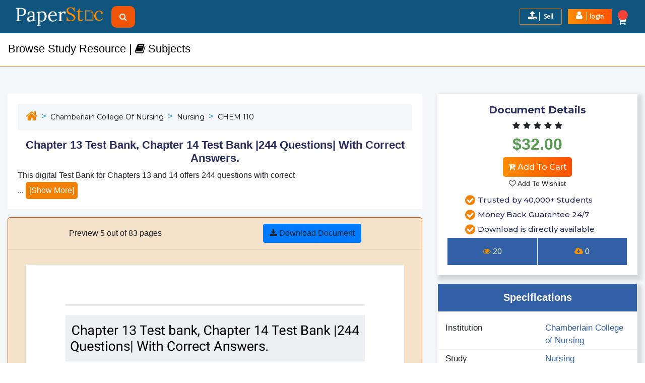

--- FILE ---
content_type: text/html; charset=utf-8
request_url: https://www.paperstoc.com/downloads/40062/chapter-13-test-bank-chapter-14-test-bank-244-questions-with-correct-answers
body_size: 17519
content:





<!DOCTYPE html>
<html lang="en">

<head>
  <meta charset="UTF-8">
   <meta name="viewport" content="width=device-width, initial-scale=1.0">

  <title>
    
      Chapter 13 Test bank, Chapter 14 Test Bank |244 Questions| With Correct Answers. - PaperSoc
    
  </title>

  <!-- SEO essentials -->
  <meta name="description" content="This digital Test Bank for Chapters 13 and 14 offers 244 questions with correct answers, providing a complete resource for students preparing for exams. Cov">
  <link rel="canonical" href="https://www.paperstoc.com/downloads/40062/chapter-13-test-bank-chapter-14-test-bank-244-questions-with-correct-answers">

  <!-- Open Graph (Facebook, LinkedIn) -->
  <meta property="og:site_name" content="PaperSoc">
  <meta property="og:title" content="Chapter 13 Test Bank, Chapter 14 Test Bank |244 Questions| With Correct Answers.">
  <meta property="og:type" content="website">
  <meta property="og:description" content="This digital Test Bank for Chapters 13 and 14 offers 244 questions with correct answers, providing a complete resource for students preparing for exams. Cov">
  <meta property="og:image" content="https://www.paperstoc.com/preview_image/main/40062/img_1.webp">
  <meta property="og:image:width" content="1200">
  <meta property="og:image:height" content="630">
  <meta property="og:locale" content="en_US">
  <meta property="og:url" content="https://www.paperstoc.com/downloads/40062/chapter-13-test-bank-chapter-14-test-bank-244-questions-with-correct-answers">

  <!-- Twitter Cards -->
  <meta name="twitter:card" content="summary_large_image">
  <meta name="twitter:title" content="Chapter 13 Test bank, Chapter 14 Test Bank |244 Questions| With Correct Answers.">
  <meta name="twitter:description" content="This digital Test Bank for Chapters 13 and 14 offers 244 questions with correct answers, providing a complete resource for students preparing for exams. Cov">
  <meta name="twitter:image" content="https://www.paperstoc.com/preview_image/main/40062/img_1.webp">
  <meta name="twitter:site" content="@PaperSoc">

  <!-- Favicons -->
  
    <link rel="apple-touch-icon" sizes="180x180" href="https://www.paperstoc.com/favicon/apple-touch-icon.png">
      <link rel="icon" type="image/png" sizes="32x32" href="https://www.paperstoc.com/favicon/favicon-32x32.png">
      <link rel="icon" type="image/png" sizes="16x16" href="https://www.paperstoc.com/favicon/favicon-16x16.png">
      <!-- <link rel="manifest" href="https://www.paperstoc.com/favicon/site.webmanifest">  -->
      <link rel="mask-icon" href="https://www.paperstoc.com/favicon/safari-pinned-tab.svg" color="#5bbad5">
      <meta name="msapplication-TileColor" content="#00aba9">
      <meta name="theme-color" content="#ffffff">
      <meta name="apple-mobile-web-app-title" content="https://www.paperstoc.com">
       
      <meta name="mobile-web-app-capable" content="yes">
      <meta name="apple-mobile-web-app-status-bar-style" content="black-translucent">
      <meta name="theme-color" content="#2f2f2f">
      <meta name="msapplication-navbutton-color" content="#2f2f2f">
      <meta name="apple-mobile-web-app-status-bar-style" content="#2f2f2f">
      <link rel="stylesheet" type="text/css" href="https://www.paperstoc.com/css/app/app.css">
      <link  rel="stylesheet" type="text/css" href="https://www.paperstoc.com/css/app/style.css">
       
  
    
     <!--slick slider css-->
      <link rel="stylesheet" type="text/css" href="https://www.paperstoc.com/css/slick.css"/>
      <link rel="stylesheet" type="text/css" href="https://www.paperstoc.com/css/slick-theme.css"/>
      <link rel="stylesheet" href="https://www.paperstoc.com/css/bootstrap.min.css">
      <link rel="stylesheet" href="https://cdnjs.cloudflare.com/ajax/libs/OwlCarousel2/2.3.4/assets/owl.carousel.min.css" integrity="sha512-tS3S5qG0BlhnQROyJXvNjeEM4UpMXHrQfTGmbQ1gKmelCxlSEBUaxhRBj/EFTzpbP4RVSrpEikbmdJobCvhE3g==" crossorigin="anonymous" referrerpolicy="no-referrer" />
      <link rel="stylesheet" href="https://cdnjs.cloudflare.com/ajax/libs/font-awesome/4.7.0/css/font-awesome.css" integrity="sha512-5A8nwdMOWrSz20fDsjczgUidUBR8liPYU+WymTZP1lmY9G6Oc7HlZv156XqnsgNUzTyMefFTcsFH/tnJE/+xBg==" crossorigin="anonymous" referrerpolicy="no-referrer" />
       
      <link rel="stylesheet" type="text/css" href="https://www.paperstoc.com/css/app/custom_min.css">

</head>
  

  


<style>
 
</style>


<body>

  
  <!-- Main Wrapper -->
   
    <!-- Navbar -->
     
      
      <style>
         .icon-logo-text{
         height:30px;
         }
      </style>
      
       
      
       


      <div id="navbar" class="header_bar uploade_page_header">
         <div class="container container-max ">
            <nav class="navbar navbar-expand-lg ofter_login_head mobile">
               <a class="navbar-brand" href="https://www.paperstoc.com"><img src="https://www.paperstoc.com/images/fev.png" class="logo" alt="pstoc"></a>
               <div class="mobilesearch">
                  <div class="logosearchmob"> <i class="fa fa-search skk-search" aria-hidden="true"></i> </div>
                  <form class="paper-search" action="https://www.paperstoc.com/search.php" role="search" method="GET">
                     <div class="searchbox-one">
                        <div class="afterloginsearchhed" style="display: block;">
                           <input type="text" name="search_text" class="desktopsearch" placeholder="Title,description,course...">
                           <span>  <i class="fa fa-search sk-mobile_search" aria-hidden="true"></i></span>
                        </div>
                     </div>
                  </form>
               </div>
               <div class="navitemsss">
                  <ul class="navbar-nav ml-auto mt-lg-0    ofterlogin_header ">
                     <!-- After Login header -->
                      

                     <li>  
                        <a class="nav-link"><button data-toggle="modal" data-target="#signin_popup" data-dismiss="modal" class="login_btn" style="background-image: linear-gradient(255deg, #ff4e00 0%, #ff9000 100%);"> <span class="jk"> <i class="fa fa-user up" aria-hidden="true"></i> </span> <span class="login_txt">login </span></button></a>
                     </li>
                     
                    
<li class="nav-item dropdown cartlist_li"
    
        style="display:block;"
    >
    
    <a class="nav-link dropdown-toggle" href="javascript:void(0)" id="navbarDropdown" role="button"
       data-toggle="dropdown" aria-haspopup="true" aria-expanded="false">
        <i class="fa fa-shopping-cart cart_heder pos" aria-hidden="true"></i>
        <span class="alert_header countCheader"></span>
    </a>

    <div class="dropdown-menu cart-menu" aria-labelledby="navbarDropdown">
        <div id="shopping-cart-wrap" class="menu-close-js cartHTML"
             style="border-color: #ccc; display: block;">
            <div class="header-arrow shoppingcart-arrow"></div>

            <div id="shoppingcart-header">
                <span>
                    <a href="#">
                        <i class="fa fa-shopping-cart"></i> Shopping cart
                        <span class="ct-items ml-2"> item(s)</span>
                        <span class="s-total ml-3" style="color:#4bbc12"> $</span>
                    </a>
                </span>
            </div>

            <div class="menu-shopping-list"></div>

            <div id="shoppingcart-extra">
                <div class="chekout_btn">
                    <a href="#" class="btn-geel btn-tocart checkout" style="color: #5d5d5d;">
                        Checkout <i class="fa fa-chevron-circle-right"></i>
                    </a>
                </div>
            </div>
        </div>
    </div>
</li>



                  </ul>
               </div>
            </nav>
            <!--end -->
            <nav class="navbar navbar-expand-lg ofter_login_head desktop">
               <a class="navbar-brand" href="https://www.paperstoc.com">
               <img src="https://www.paperstoc.com/images/p-logo.svg" class="logo" alt="{$site_name}">
               </a>
               <div class="click header">
                  <div class="logosearch"> <i class="fa fa-search skk-search" aria-hidden="true"></i> </div>
                  <div class="afterloginsearchhed">
                     <form method="GET" action="https://www.paperstoc.com/search" accept-charset="UTF-8" class="frmHeader">
                        <input type="text" name="search_text" class="desktopsearch" placeholder="Title,description,course" value="">
                        <span><i class="fa fa-search sk-search" aria-hidden="true"></i></span>
                     </form>
                  </div>
               </div>
               <button class="navbar-toggler" type="button" data-toggle="collapse" data-target="#navbarTogglerDemo03" aria-controls="navbarTogglerDemo03" aria-expanded="false" aria-label="Toggle navigation">
               <span class="navbar-toggler-icon"></span>
               <span class="navbar-toggler-icon"></span>
               <span class="navbar-toggler-icon"></span>
               </button>
               <div class="collapse navbar-collapse mobile_bg" id="navbarTogglerDemo03">
                  <!-- <ul class="navbar-nav ml-auto mt-2 mt-lg-0">
                     <li class="nav-item">
                        <a class="nav-link " href="https://www.skillsmatt.com/create_new">    <button class="hwk-btn">Homework Help </button>  </a>
                     </li>
                  </ul> -->
                  <ul class="navbar-nav ml-auto mt-2 mt-lg-0    ofterlogin_header ">
                     <li class="nav-item">
                        <a class="nav-link" href="https://www.paperstoc.com/products/new">  <button class="login_btn pk"> <span class="jk">  <i class="fa fa-upload up" aria-hidden="true"></i></span> <span class="login_txt">Sell </span></button></a>
                     </li>

                    
 

                    
                     

                     <li>  
                        <a class="nav-link" role="button"><button data-toggle="modal" data-target="#signin_popup" data-dismiss="modal" class="login_btn" style="background-image: linear-gradient(255deg, #ff4e00 0%, #ff9000 100%);"> <span class="jk"> <i class="fa fa-user up" aria-hidden="true"></i> </span> <span class="login_txt">login </span></button></a>
                     </li>
                     
                    
                    <li class="nav-item dropdown cartlist_li"
    
        style="display:block;"
    >
    
    <a class="nav-link dropdown-toggle" href="javascript:void(0)" id="navbarDropdown"
       role="button" data-toggle="dropdown" aria-haspopup="true" aria-expanded="false">
        <i class="fa fa-shopping-cart cart_heder pos" aria-hidden="true"></i>
        <span class="alert_header countCheader"></span>
    </a>

    <div class="dropdown-menu cart-menu" aria-labelledby="navbarDropdown">
        <div id="shopping-cart-wrap" class="menu-close-js cartHTML"
             style="border-color: #ccc; display: block;">
             
            <div class="header-arrow shoppingcart-arrow"></div>
            
            <div id="shoppingcart-header">
                <span>
                    <a href="#" class="checkout">
                        <i class="fa fa-shopping-cart"></i> Shopping cart
                        <span class="ct-items ml-2"> item(s)</span>
                        <span class="s-total ml-3" style="color:#4bbc12"> $</span>
                    </a>
                </span>
            </div>

            <div class="menu-shopping-list">
                
            </div>

            <div id="shoppingcart-extra">
                <div class="chekout_btn">
                    <a href="/checkout" class="btn-geel btn-tocart checkout" style="color: #5d5d5d;">
                        Checkout <i class="fa fa-chevron-circle-right"></i>
                    </a>
                </div>
            </div>
        </div>
    </div>
</li>

                  </ul>
               </div>
            </nav>
         </div>
      </div>


<script>
document.addEventListener("click", function(e) {
    const btn = e.target.closest(".login_btn");
    if (!btn) return;

     window.location.href = "/login";
});
</script>



     
      

      <!-- Main Content -->
      
        



<style>
    .card-text .btn-default{background:#eee;border:1px solid #eee}#launcher{2background-color:red}.preview-page .qst-inst{max-height:400px;overflow-y:scroll}.preview-page .qst-inst::-webkit-scrollbar{display:none}a.preview-addtocart{border-color:inherit}.missing_title{display:block;padding-left:10px;max-width:100%;white-space:nowrap;overflow:hidden;text-overflow:ellipsis;font-size:13px;color:#ccc}.purches-doc a.addToCart.btn.btn-primary{color:#fff;background-color:#007bff;border-color:#007bff}.purches-doc a.addToCart.btn.btn-primary:hover{color:#fff;background-color:#1397d7;border-color:#007bff}.privew-page-custom .card.aceess-doc{margin-top:-5px}.card.aceess-doc{background:#131756!important;border-color:#131757!important;color:#fff}.purches-doc h4{font-weight:700;color:#fff;font-size:20px}.purches-doc .money-back{list-style-type:none;font-size:19px;font-weight:700;color:inherit;text-transform:capitalize;text-align:center;width:100%;max-width:45%;margin:0 auto}#last-page-cart,.every-page-cart{-webkit-box-sizing:border-box;-moz-box-sizing:border-box;box-sizing:border-box;margin:15px auto;padding:36px 26px;text-align:center;border-radius:5px;background-color:#f6fcff;border:1px solid #d1ebfb;color:#272e5d;font-size:1.12em;font-family:Alegreya Sans,sans-serif;font-weight:500;display:flex;display:-webkit-flex;display:-ms-flexbox;justify-content:space-between;-webkit-justify-content:space-between;-moz-justify-content:space-between;-webkit-box-pack:justify;-ms-flex-pack:justify}.no-preview,missing{background:#fff;display:flex;align-content:center;width:100%}missing{height:50px;margin-bottom:20px;flex-wrap:nowrap;justify-content:center;align-items:center;font-weight:400;text-transform:capitalize;color:#333;font-size:12px}missing a{margin-left:5px;font-weight:600}.no-preview{flex-wrap:nowrap;justify-content:center;align-items:center;padding-top:20%;margin-bottom:15px;height:600px;flex-direction:column}.no-preview ptitle{font-size:20px;font-weight:600;margin-bottom:20px;display:block;text-align:center}.no-preview subject{font-weight:600;display:block}.no-preview dash{width:80%;margin:0 auto;padding:3px;border-top:2px dashed #ddd;border-bottom:2px dashed #ddd;display:block}.no-preview purchase{margin-top:20px;font-weight:600;color:#ff4000}.no-preview a{font-size:120%;font-weight:600}.more_bundle_items{1display:none;background:#eee;width:100%;border:1px solid red}.promote-main{margin-bottom:30px;background:#fff;padding:20px;display:flex;flex-direction:row;flex-wrap:nowrap;align-items:center;justify-content:space-around;border-radius:4px;border:1px solid #ddd}.promote-main .info p{font-size:16px;max-width:650px}.promote-main .Zl2DzfE{color:#569b4f}.promote-main .img-main{max-width:250px}.promote-main .share-btn{background:#19a444;color:#fff}.promote-main .share-btn:hover{background:#299b4c}.unformatted-text-box{padding:8px;height:128px;background-image:linear-gradient(180deg,#fff 50%,#f5f5f5 100%);border:1px solid #e6e6e6;border-radius:8px;font-family:monospace;font-size:12px;color:#2c2c2c;overflow:auto}


section.section-faq{padding:60px 0;background-color:#fbfbfb}.faq_sec{margin-bottom:130px;background-color:#fff;width:100%;-webkit-border-radius:5px;-moz-border-radius:5px;border-radius:5px;border:1px solid #ecd1b2}@media (min-width:992px){.faq_sec{padding:80px 120px 120px}}.faq-section-header{text-align:center;margin-bottom:45px}.faq_sec .faq-item:not(:last-child){margin-bottom:10px}.faq_sec .faq-item{box-shadow:0 2px 2px 0 rgb(0 0 0 / .1);-webkit-border-radius:10px;-moz-border-radius:10px;border-radius:10px;border:1px solid #f28004;background-color:#fff}.faq_sec .faq-item .faq-header .faq-title{width:-moz-calc(100% - 20px);width:-webkit-calc(100% - 20px);width:-o-calc(100% - 20px);width:calc(100% - 20px);color:#f28004;font-size:1.1em;font-weight:500;transition:.1s}.faq_sec .faq-item .faq-header{display:-webkit-box;display:-moz-box;display:-ms-flexbox;display:-webkit-flex;display:flex;align-items:flex-start;flex-flow:row wrap;justify-content:flex-start;padding:24px 40px 28px;cursor:pointer}.faq_sec .faq-item .faq-content{position:relative;padding:0 40px;height:0;opacity:0;visibility:hidden;overflow:hidden;color:#5b6080;font-size:1em;font-weight:400;transition:height 0.3s ease,opacity 0.3s ease,visibility 0s 0.3s}.faq_sec .faq-item .faq-content.show{height:auto;opacity:1;visibility:visible;padding:20px 40px;transition:height 0.3s ease,opacity 0.3s ease,visibility 0s 0s}.faq_sec .faq-item .faq-content:before{content:"";position:absolute;top:0;left:40px;width:-moz-calc(100% - 80px);width:-webkit-calc(100% - 80px);width:-o-calc(100% - 80px);width:calc(100% - 80px);height:1px;background-color:#d1ebfb}.faq_sec .faq-item .faq-icon{color:#f28004;font-size:.9em;font-weight:500;margin-top:4px;transform:rotate(0);transition:.1s}.faq_sec .faq-item .faq-answer{display:flex}.pdf-preview-container{display:flex;flex-direction:column;align-items:center;padding:10px 0}.pdf-page{position:relative;overflow:hidden;background:#fff;box-shadow:0 3px 15px rgb(0 0 0 / .12);max-width:850px;margin:10px auto;transition:transform 0.2s ease;min-height:60vh}.pdf-loader{position:absolute;inset:0;display:flex;justify-content:center;align-items:center;background:rgb(255 255 255 / .3);z-index:2}.pdf-loader{flex-direction:column;text-align:center}.pdf-loader div{text-align:center}.spinner{border:4px solid rgb(0 0 0 / .1);border-top-color:#0d6efd;border-radius:50%;width:40px;height:40px;animation:spin 0.9s linear infinite}@keyframes spin{to{transform:rotate(360deg)}}.pdf-page img{width:100%;height:auto;display:block;opacity:0;transition:opacity 0.5s ease}.pdf-page img.loaded{opacity:1}.blur-overlay{position:absolute;bottom:0;width:100%;height:60%;background:linear-gradient(to bottom,#fff0 0%,rgb(240 240 240 / .95) 90%);backdrop-filter:blur(7px);pointer-events:none;z-index:1}.preview-page .card-pdf .card-body{padding:30px 35px;background-color:#f2830636}@media (max-width:768px){.preview-page .card-pdf .card-body{padding:10px 15px;background-color:#f2830636}.pdf-page{width:95%;min-height:50vh}.spinner{width:30px;height:30px}}




.vm-mobile .img-container {
    position: relative;
    width: 100%;
    aspect-ratio: 151 / 199;  /* natural aspect ratio */
    background: #eee;          /* placeholder before load */
}

.vm-mobile .doc_thumb {
    /*position: absolute;
    top: 0; left: 0;*/
    width: 100%;
    height: 100%;
    object-fit: contain;       /* maintain correct aspect ratio */
    display: block;
}

/* Mobile blur */
@media only screen and (max-width: 767px) {
    .vm-mobile .doc_thumb {
        filter: blur(5px);
    }
}




</style>



<section class="addcart-header">
    <div class="container-fluid">
        <div class="carttest">
            
            <p>
                <span class="cart-title">CHAPTER 13 TEST BANK, CHAPTER 14 TEST BANK |244 QUESTIONS|...</span>
                <span class="price-addview">$32.00 </span>
                <span>
                    <a type="button" class="addToCart btn btn-outline-primary preview-addtocart" pid="addToCart_40062" data-type="document">
                        <i class="fa fa-cart-plus" aria-hidden="true"></i> Add to Cart
                    </a>
                </span>
            </p>
            
        </div>
    </div>
</section>

<section class="subject-header">
    <div class="container-fluid">
        <div class="dropdown">
            <button class="sub-btn">Browse Study Resource | <i class="fa fa-book" aria-hidden="true"></i> Subjects</button>
            <div class="dropdown-content">
                <div class="div-menu">
                    
                        <a href="/find/business"><i class="fa fa-angle-right"></i> Business</a>
                    
                        <a href="/find/management"><i class="fa fa-angle-right"></i> Management</a>
                    
                        <a href="/find/history"><i class="fa fa-angle-right"></i> History</a>
                    
                        <a href="/find/marketing"><i class="fa fa-angle-right"></i> Marketing</a>
                    
                        <a href="/find/accounting"><i class="fa fa-angle-right"></i> Accounting</a>
                    
                        <a href="/find/religion"><i class="fa fa-angle-right"></i> Religion</a>
                    
                        <a href="/find/finance"><i class="fa fa-angle-right"></i> Finance</a>
                    
                        <a href="/find/education"><i class="fa fa-angle-right"></i> Education</a>
                    
                        <a href="/find/american-history"><i class="fa fa-angle-right"></i> American History</a>
                    
                        <a href="/find/english-literature"><i class="fa fa-angle-right"></i> English Literature</a>
                    
                </div>
                <div class="div-menu">
                    <a href="/subjects" title="View all for Subjects"><i class="fa fa-long-arrow-right"></i> See all Subjects</a>
                </div>
            </div>
        </div>
    </div>
</section>

<section class="search_int preview-page">
    

    <div class="container privew-page-custom">
        <div class="row">
            <div class="col-lg-8">
                <div class="mb-3">
                    <div class="card-body text-center">
                        <nav aria-label="breadcrumb">
                            <ol class="breadcrumb">
                                <li class="breadcrumb-item"><a href=""><i class="fa fa-home" aria-hidden="true"></i></a></li>
                                
                                <li class="breadcrumb-item"><a href="/find/school/chamberlain-college-of-nursing">Chamberlain College of Nursing</a></li>
                                
                                
                                <li class="breadcrumb-item"><a href="/find/subject/nursing">Nursing</a></li>
                                
                                
                                <li class="breadcrumb-item"><a href="/find/course/chem-110">CHEM 110</a></li>
                                
                            </ol>
                        </nav>

                        <h2 class="sub-pdf"></h2>
                        <h1 class="pdf-title">Chapter 13 Test Bank, Chapter 14 Test Bank |244 Questions| With Correct Answers.</h1>

                       
                       <div class="pdf-content">

                          This digital Test Bank for Chapters 13 and 14 offers 244 questions with correct

                          
                            <span class="read-more">
                              ... <a href="#" class="cont-link more-link active">[Show More]</a>
                            </span>

                            <div class="details desc-det" style="display:none">
                              answers, providing a complete resource for students preparing for exams. Covering key concepts, theories, and problem-solving techniques, it is ideal for focused revision and knowledge reinforcement. Instantly downloadable, the guide allows self-paced study and easy navigation, helping learners track progress and strengthen understanding. Structured for clarity,
                              <span class="read-less">
                                <a href="#" class="cont-link less-link">[Show Less]</a>
                              </span>
                            </div>
                          

                    </div>

            </div>
        </div>



   




<div class="card-pdf mb-3">
    <div class="card-header prev-info">
        <p>Preview <span class="pre-count"></span>  out of   83   pages</p>

        
            <a type="button"
               class="addToCart btn btn-primary"
               pid="addToCart_40062"
               data-type="document"
               checkout="buy">
                <i class="fa fa-download" aria-hidden="true"></i>
                <span class="d-none d-sm-inline"> Download Document</span>
                <span class="d-inline d-sm-none"> </span>
            </a>
        
    </div>

    <div class="card-body" id="pdfload" style="position:relative">
        <div class="vm-mobile">
            <a type="button" data-toggle="modal">
                <button type="button" class="vmw" data-url="chapter-13-test-bank-chapter-14-test-bank-244-questions-with-correct-answers">
                    <i class="fa fa-eye" aria-hidden="true"></i> View Document
                </button>
            </a>
            <div class="img-container">
            <img src="https://www.paperstoc.com/preview_image/thumb/40062/img_1.webp" class="doc_thumb" alt="Chapter 13 Test bank, Chapter 14 Test Bank |244 Questions| With Correct Answers.">
            </div>
        </div>

        <div class="desk_view">
            <div id="viewport" role="main">
                <div class="loading_image">
                    <img src="/images/preview.gif" alt="">
                    <p class="genrat_test">Generating Your Document...</p>
                </div>
            </div>

            <div class="card aceess-doc" style="display:none">
                <div class="purches-doc">
                    <h4 class='text-info mb-2'>
                        You are viewing
                        <span class="prev-pgs pre-count"></span>
                        pages of this document
                         
                        </br>Purchase the document to get full access instantly
                    </h4>

                    <ul class="money-back mb-3">
                        <li><i class="fa fa-check-circle"></i>&nbsp; Trusted by 40,000+ Students</li>
                        <li><i class="fa fa-check-circle"></i>&nbsp; Money Back Guarantee 24/7</li>
                        <li><i class="fa fa-check-circle"></i>&nbsp; Download is directly available</li>
                    </ul>

                    <a type="button"
                       class="addToCart btn btn-primary mt-3"
                       pid="addToCart_40062"
                       data-type="document"
                       checkout="buy">
                       <i class="fa fa-cart-plus"></i> Add To Cart
                    </a>
                </div>
            </div>
        </div>
    </div>

    <div class="card-footer">
        <p>
            <a href="/contact-us" target="_blank">
                <i class="fa fa-copyright"></i> Report Copyright Violation
            </a>
        </p>
    </div>
</div>


 
 



                <div class="card mb-3 seller-user">
                    <div class="card-header seller">
                        <h2 class="preview-title">Attached Document Preview (unformatted)</h2>
                    </div>
                    <div class="card-body doc-preview" id="instructions">
                        <div class="card-row">
                           
                          
                 <div class="unformatted-text-box">
                       
                      Which of the following leadership theories uses a decision tree to determine the appropriate level of participation by subordinates in decision making? a. Fiedler&#39;s contingency theory b. Blake and Mouton&#39;s leadership grid c. path-goal theory d. Vroom-Yetton-Jago&#39;s normative decision model e. trait theory {Ans: D}According to management expert Bill Roche, results from goal setting can virtually be guaranteed, but only if &#34;you have first won the hearts and minds of your workers. When they are on board with the goal—they agree that it is important and can be done—you really will get dramatic improvement.&#34; Roche is describing ____. a. goal recognition b. goal congruity c. goal specificity d. goal difficulty e. goal acceptance {Ans: E}In terms of simplicity and effectiveness, which of the following reinforcement schedules may be the best choice for managers? a. continuous b. fixed ratio c. variable ratio d. fixed interval e. intermittent interval {Ans: A}The goal of the Apollo moon flight was to put a man on the moon. According to Charles Garfield, who worked at NASA on the Apollo mission, the flight was off-course 90 percent of the time between here and the moon. But Apollo used ____ that allowed it to
                      
                 </div>
                  
                  
                            </div>                  </div>  
                </div>
                




 

                    </div>
               

            <div class="col-lg-4 vishual cart-preview">
                <div class="cart-one-preview mb-3">
                    <div class="card-body">
                        <h3 class="summery-cart">Document Details</h3>
                        <p class="preview-page-review">
                            <span>
                                <span class="fa fa-star"></span><span class="fa fa-star"></span><span class="fa fa-star"></span><span class="fa fa-star"></span><span class="fa fa-star"></span>
                            </span>
                        </p>

                        
                        <strong class="price-prieview">$32.00</strong>
                        <p class="card-text">
                            <a type="button" class="addToCart btn-outline-primary preview-addtocart" pid="addToCart_40062" data-type="document" checkout="buy">
                                <i class="fa fa-cart-plus" aria-hidden="true"></i> Add To Cart
                            </a>
                        </p>
                        <p class="card-text">
                            <a type="button" class="addToWishlist"><i class="fa fa-heart-o" aria-hidden="true"></i> Add To Wishlist</a>
                            <a type="button" class="removeFromwishlist hide" id=""><i class="fa fa-trash-o" aria-hidden="true"></i> Remove from wishlist</a>
                        </p>
                        

                        <ul class="terms-list">
                            <li><i class="fa fa-check-circle check" aria-hidden="true"></i> Trusted by 40,000+ Students</li>
                            <li><i class="fa fa-check-circle check" aria-hidden="true"></i> Money Back Guarantee 24/7</li>
                            <li><i class="fa fa-check-circle check" aria-hidden="true"></i> Download is directly available</li>
                        </ul>

                        <div class="text-muted">
                            <p class="footer-preview"><span><i class="fa fa-eye ck mr-1" aria-hidden="true"></i>20</span></p>
                            <p class="footer-preview"><span><i class="fa fa-cloud-download icon-stats ck mr-1" aria-hidden="true"></i>0</span></p>
                        </div>
                    </div>
                </div>

   
                <div class="card mb-3 document-info">
    <div class="card-header specification">
        <h5 class="preview-title">Specifications</h5>
    </div>
    <div class="card-body">
        <div class="list-doker">

            
            
                <div class="row">
                    <div class="col-6">Institution</div>
                    <div class="col-6">
                        <a href="/find/school/chamberlain-college-of-nursing" class="link">
                            Chamberlain College of Nursing
                        </a>
                    </div>
                </div>
            

            
            
                <div class="row">
                    <div class="col-6">Study</div>
                    <div class="col-6">
                        <a href="/find/subject/nursing" class="link">
                            Nursing
                        </a>
                    </div>
                </div>
            

            
            
                <div class="row">
                    <div class="col-6">Course</div>
                    <div class="col-6">
                        <a href="/find/course/chem-110" class="link">
                            CHEM 110
                        </a>
                    </div>
                </div>
            

            
            <p class="card-text col-sm-12 about-doc">Document</p>
            <div class="row">
                <div class="col-6">Language</div>
                <div class="col-6">
                    <a href="/search?languages[]=EN" class="link">English</a>
                </div>
            </div>

            
            <div class="row">
                <div class="col-6">Updated On</div>
                <div class="col-6">May 24, 2024</div>
            </div>

            
            <div class="row">
                <div class="col-6">Number of Pages</div>
                <div class="col-6">83</div>
            </div>

            
            

            
            <div class="row">
                <div class="col-6">Published</div>
                <div class="col-6">May 24, 2024</div>
            </div>

        </div>
    </div>
</div>

 

<div class="card mb-3 seller-user">
    <div class="card-header seller">
        <h5 class="preview-title">Seller Details</h5>
    </div>
    <div class="card-body">
        <div class="seller-info">
            <div class="row new-ipda-seller">

                <div class="col-md-4 col-4">
                    <img 
                        alt="Academik" 
                        src="https://www.paperstoc.com/images/membersprofilepic//1.jpg?1769673336" 
                        width="103" 
                        height="103" 
                        class="rounded-circle img-responsive user-preview-img"
                    />
                    <p class="reputation_badge"></p>
                </div>

                <div class="col-md-8 col-8">
                    <p class="username-privew">
                        <a href="https://www.paperstoc.com/user/Academik" class="link">
                            Academik
                        </a>
                    </p>
                    <p class="desc-privew">34869 documents uploaded</p>
                    <p class="desc-privew">480 documents sold</p>

                    <div class="preview-btn">
                        
                            <button data-toggle="modal" data-target="#signin_popup" data-dismiss="modal" type="button" class="comment">
                                <i class="fa fa-comment icko" aria-hidden="true"></i> Send Message
                            </button>
                            <button type="button" class="follow" data-toggle="modal" data-target="#signin_popup" data-dismiss="modal">
                                <i class="fa fa-plus icko" aria-hidden="true"></i> Follow
                            </button>
                        
                    </div>
                </div>

            </div>
        </div>
    </div>
</div>
 
            </div>


        </div>
    </div>

</section>

 


<section class="recomend-section" rtype="relative_record">
    <div class="recomnede-container container">
        <div class="recomdede-heading">
            <div class="row">
                <div class="col-md-6">
                    <h3 class="top-heading-recomeded">Recommended documents</h3>
                </div>
                <div class="col-md-6">
                    <div class="more-recomded">
                        <a href="/search?school_id=&subject_id=&course_id=">
                            View all recommended documents  »
                        </a>
                    </div>
                </div>
            </div>
        </div>

        <div class="mainsection-recomndede">
            <div class="owl-carousel owl-theme related-carousel">
                
                    <div class="recomdede">
                        <div class="row">
                            <div class="col-md-6">
                                <div class="recom-file" sdata="33764">
                                    <img sdata="33764" class="product-image uplodas_doc loading" height="300" 
                                         alt="Chapter 9Test Bank, Chapter 8 Test Bank Study Guide Questions and Correct Answers" 
                                         src="https://www.paperstoc.com/preview_image/thumb/33764/img_1.webp">
                                </div>
                            </div>
                            <div class="col-md-6">
                                <div class="recom-text">
                                    <p>26.75</p>
                                    <div class="recom-content">
                                        <i class="fa fa-file-text-o" aria-hidden="true"></i> <span>23 pages</span>
                                    </div>
                                </div>
                            </div>
                        </div>
                        <h4>
                            <a href="/downloads/33764/chapter-9test-bank-chapter-8-test-bank-exam-questions-109-terms-with-verified-definitions-updated">
                                Chapter 9test Bank, Chapter 8 Test...
                            </a>
                        </h4>
                        <div class="cart-recomded-button">
                            <a type="button" class="addToCart" pid="addToCart_33764" data-type="document" checkout="add-to-cart">

                                <button type="button" class="comment" aria-label="Add to cart">
                                    <i class="fa fa-cart-plus" aria-hidden="true"></i>
                                </button>


                            </a>
                        </div>
                    </div>
                
                    <div class="recomdede">
                        <div class="row">
                            <div class="col-md-6">
                                <div class="recom-file" sdata="36486">
                                    <img sdata="36486" class="product-image uplodas_doc loading" height="300" 
                                         alt="Physical Examination and Health Assessment, 4th Canadian Edition (Jarvis, 2024) TEST BANK, Verified Chapters 1 - 31, Complete Newest Version" 
                                         src="https://www.paperstoc.com/preview_image/thumb/36486/img_1.webp">
                                </div>
                            </div>
                            <div class="col-md-6">
                                <div class="recom-text">
                                    <p>20.50</p>
                                    <div class="recom-content">
                                        <i class="fa fa-file-text-o" aria-hidden="true"></i> <span>6 pages</span>
                                    </div>
                                </div>
                            </div>
                        </div>
                        <h4>
                            <a href="/downloads/36486/physical-examination-and-health-assessment-4th-canadian-edition-jarvis-2024-test-bank-verified-chapters-1">
                                Physical Examination And Health...
                            </a>
                        </h4>
                        <div class="cart-recomded-button">
                            <a type="button" class="addToCart" pid="addToCart_36486" data-type="document" checkout="add-to-cart">

                                <button type="button" class="comment" aria-label="Add to cart">
                                    <i class="fa fa-cart-plus" aria-hidden="true"></i>
                                </button>


                            </a>
                        </div>
                    </div>
                
                    <div class="recomdede">
                        <div class="row">
                            <div class="col-md-6">
                                <div class="recom-file" sdata="40062">
                                    <img sdata="40062" class="product-image uplodas_doc loading" height="300" 
                                         alt="Chapter 13 Test bank, Chapter 14 Test Bank |244 Questions| With Correct Answers." 
                                         src="https://www.paperstoc.com/preview_image/thumb/40062/img_1.webp">
                                </div>
                            </div>
                            <div class="col-md-6">
                                <div class="recom-text">
                                    <p>32.00</p>
                                    <div class="recom-content">
                                        <i class="fa fa-file-text-o" aria-hidden="true"></i> <span>83 pages</span>
                                    </div>
                                </div>
                            </div>
                        </div>
                        <h4>
                            <a href="/downloads/40062/chapter-13-test-bank-chapter-14-test-bank-244-questions-with-correct-answers">
                                Chapter 13 Test Bank, Chapter 14...
                            </a>
                        </h4>
                        <div class="cart-recomded-button">
                            <a type="button" class="addToCart" pid="addToCart_40062" data-type="document" checkout="add-to-cart">

                                <button type="button" class="comment" aria-label="Add to cart">
                                    <i class="fa fa-cart-plus" aria-hidden="true"></i>
                                </button>


                            </a>
                        </div>
                    </div>
                
                    <div class="recomdede">
                        <div class="row">
                            <div class="col-md-6">
                                <div class="recom-file" sdata="35379">
                                    <img sdata="35379" class="product-image uplodas_doc loading" height="300" 
                                         alt="Test Bank Essential Cell Biology 5th Edition by Alberts | 9780393680379 |  | Chapter 1-20 |All Chapters with Answers and Rationals" 
                                         src="https://www.paperstoc.com/preview_image/thumb/35379/img_1.webp">
                                </div>
                            </div>
                            <div class="col-md-6">
                                <div class="recom-text">
                                    <p>22.00</p>
                                    <div class="recom-content">
                                        <i class="fa fa-file-text-o" aria-hidden="true"></i> <span>9 pages</span>
                                    </div>
                                </div>
                            </div>
                        </div>
                        <h4>
                            <a href="/downloads/35379/test-bank-essential-cell-biology-5th-edition-by-alberts-9780393680379-chapter">
                                Test Bank Essential Cell Biology...
                            </a>
                        </h4>
                        <div class="cart-recomded-button">
                            <a type="button" class="addToCart" pid="addToCart_35379" data-type="document" checkout="add-to-cart">

                                <button type="button" class="comment" aria-label="Add to cart">
                                    <i class="fa fa-cart-plus" aria-hidden="true"></i>
                                </button>


                            </a>
                        </div>
                    </div>
                
                    <div class="recomdede">
                        <div class="row">
                            <div class="col-md-6">
                                <div class="recom-file" sdata="35625">
                                    <img sdata="35625" class="product-image uplodas_doc loading" height="300" 
                                         alt="Test Bank for Life Span Human Development 9th Edition by Carol Sigelman | 9781337100731 |   |Chapter 1-17 | All Chapters with Answers and Rationals" 
                                         src="https://www.paperstoc.com/preview_image/thumb/35625/img_1.webp">
                                </div>
                            </div>
                            <div class="col-md-6">
                                <div class="recom-text">
                                    <p>24.00</p>
                                    <div class="recom-content">
                                        <i class="fa fa-file-text-o" aria-hidden="true"></i> <span>15 pages</span>
                                    </div>
                                </div>
                            </div>
                        </div>
                        <h4>
                            <a href="/downloads/35625/test-bank-for-life-span-human-development-9th-edition-by-carol-sigelman-9781337100731">
                                Test Bank For Life Span Human...
                            </a>
                        </h4>
                        <div class="cart-recomded-button">
                            <a type="button" class="addToCart" pid="addToCart_35625" data-type="document" checkout="add-to-cart">

                                <button type="button" class="comment" aria-label="Add to cart">
                                    <i class="fa fa-cart-plus" aria-hidden="true"></i>
                                </button>


                            </a>
                        </div>
                    </div>
                
            </div>
        </div>
    </div>
</section>




<!-- FAQ Section -->
<section class="section-faq">
    <div class="container-fluid my-3 testimonial_width faq_sec">
        <div class="faq-section-header">
            <h2 class="seller_heading faq_main_heading">Frequently asked questions</h2>
        </div>

        <div class="row">
            <div class="faq-main-items">
                
                    <div class="faq-item">
                        <div class="faq-header">
                            <h3 class="faq-title">What do I receive after purchasing this document?</h3>
                            <span class="faq-icon"><i class="fa fa-plus" aria-hidden="true"></i></span>
                        </div>
                        <div class="faq-content">
                            <p class="faq-answer">You will receive a PDF that is available for immediate download after purchase. This document remains accessible through your profile at any time, from anywhere, and indefinitely. A copy of the same document will also be sent to your email.</p>
                        </div>
                    </div>
                
                    <div class="faq-item">
                        <div class="faq-header">
                            <h3 class="faq-title">How does the satisfaction guarantee work?</h3>
                            <span class="faq-icon"><i class="fa fa-plus" aria-hidden="true"></i></span>
                        </div>
                        <div class="faq-content">
                            <p class="faq-answer">With our satisfaction guarantee, we ensure you&#39;ll find the perfect study document for your needs. If you cannot find the particular document that you need, Just contact Us for help.</p>
                        </div>
                    </div>
                
                    <div class="faq-item">
                        <div class="faq-header">
                            <h3 class="faq-title">How Do I Purchase a Document?</h3>
                            <span class="faq-icon"><i class="fa fa-plus" aria-hidden="true"></i></span>
                        </div>
                        <div class="faq-content">
                            <p class="faq-answer">Purchasing a document on PaperStoc is simple! Just click the &#39;Add to Cart&#39; button, proceed to checkout, and make your payment using a credit card or any available payment method based on your location. Once your payment is confirmed, you can download the document and enjoy immediate access.</p>
                        </div>
                    </div>
                
                    <div class="faq-item">
                        <div class="faq-header">
                            <h3 class="faq-title">Who am I buying these notes &amp; Summaries from?</h3>
                            <span class="faq-icon"><i class="fa fa-plus" aria-hidden="true"></i></span>
                        </div>
                        <div class="faq-content">
                            <p class="faq-answer">PaperStoc is a marketplace, so you&#39;re purchasing this document from the seller, not directly from us. In this case, the seller is **Perfectscorer**. We facilitate the payment process to ensure a smooth transaction between you and the seller.</p>
                        </div>
                    </div>
                
                    <div class="faq-item">
                        <div class="faq-header">
                            <h3 class="faq-title">Can I Trust PaperStoc.com?</h3>
                            <span class="faq-icon"><i class="fa fa-plus" aria-hidden="true"></i></span>
                        </div>
                        <div class="faq-content">
                            <p class="faq-answer">Absolutely! PaperStoc.com is a legitimate platform. We ensure that all documents listed by sellers are accurate and trustworthy. Additionally, we offer a money-back guarantee to give you peace of mind with your purchases.</p>
                        </div>
                    </div>
                
            </div>
        </div>
    </div>
</section>

<!-- Testimonials Section -->
<section class="testimonials">
    <div class="container-fluid my-3 testimonial_width">
        <center>
            <h2 class="seller_heading testimonial_main_heading">What students are saying about us</h2>
        </center>
        <div class="row">
            <div class="owl-carousel owl-theme latest-carousel">
                
                    <div class="testimonial-item">
                        <div class="review-coment">
                            <p>PaperStoc is my best source of study materials. I usually buy all my exams here. So nicely done and their support is awesome. I will be back for more… Thanks…</p>
                        </div>

                        <div class="testimonial_img">
                            <center>
                                <div class="testimon-img">
                                    
                                        <img class="latest-img img-responsive" src="/assets/img/testimonial/avatar1.jpg" alt="testimonial">
                                    
                                </div>
                            </center>
                            <center>
                                <p>
                                    <strong class="name_bold">Liberty University</strong><br>
                                    <span class="marketing">Sam W</span>
                                </p>
                            </center>
                        </div>
                    </div>
                
                    <div class="testimonial-item">
                        <div class="review-coment">
                            <p>I was looking for an example essay to help me write my own. Luckily, I found the exact paper on PaperStoc, and it was all great.</p>
                        </div>

                        <div class="testimonial_img">
                            <center>
                                <div class="testimon-img">
                                    
                                        <img class="latest-img img-responsive" src="/assets/img/testimonial/avatar2.jpg" alt="testimonial">
                                    
                                </div>
                            </center>
                            <center>
                                <p>
                                    <strong class="name_bold">Seu</strong><br>
                                    <span class="marketing">Jane</span>
                                </p>
                            </center>
                        </div>
                    </div>
                
                    <div class="testimonial-item">
                        <div class="review-coment">
                            <p>This website is my go-to place when am looking for exam / quiz solution. They have all the exams questions and answers and some even include explanations. PaperStoc is my best study resource center… Keep up the great work</p>
                        </div>

                        <div class="testimonial_img">
                            <center>
                                <div class="testimon-img">
                                    
                                        <img class="latest-img" src="/assets/img/testimonial/avatar0.png" alt="testimonial">
                                    
                                </div>
                            </center>
                            <center>
                                <p>
                                    <strong class="name_bold">Arizona Global</strong><br>
                                    <span class="marketing">Martin J</span>
                                </p>
                            </center>
                        </div>
                    </div>
                
                    <div class="testimonial-item">
                        <div class="review-coment">
                            <p>I needed help urgently and PaperStoc came through for me. Besides the authentic documents, they have experts who can help you deal with difficult homework questions.</p>
                        </div>

                        <div class="testimonial_img">
                            <center>
                                <div class="testimon-img">
                                    
                                        <img class="latest-img" src="/assets/img/testimonial/avatar0.png" alt="testimonial">
                                    
                                </div>
                            </center>
                            <center>
                                <p>
                                    <strong class="name_bold">Uop</strong><br>
                                    <span class="marketing">Prince E</span>
                                </p>
                            </center>
                        </div>
                    </div>
                
                    <div class="testimonial-item">
                        <div class="review-coment">
                            <p>PaperStoc is my best study resource provider so far, I am confident of finding the best essays, notes and summaries done by my fellow students. Thanks and keep up the great work…</p>
                        </div>

                        <div class="testimonial_img">
                            <center>
                                <div class="testimon-img">
                                    
                                        <img class="latest-img img-responsive" src="/assets/img/testimonial/avatar3.jpg" alt="testimonial">
                                    
                                </div>
                            </center>
                            <center>
                                <p>
                                    <strong class="name_bold">Walden</strong><br>
                                    <span class="marketing">Christinna F</span>
                                </p>
                            </center>
                        </div>
                    </div>
                
                    <div class="testimonial-item">
                        <div class="review-coment">
                            <p>I find PaperStoc easy to use and most resourceful. They have a variety of study resources and documents. Besides, their support team is awesome and are available 24/7</p>
                        </div>

                        <div class="testimonial_img">
                            <center>
                                <div class="testimon-img">
                                    
                                        <img class="latest-img" src="/assets/img/testimonial/avatar0.png" alt="testimonial">
                                    
                                </div>
                            </center>
                            <center>
                                <p>
                                    <strong class="name_bold">Southern New Hampshire</strong><br>
                                    <span class="marketing">Mike T</span>
                                </p>
                            </center>
                        </div>
                    </div>
                
                    <div class="testimonial-item">
                        <div class="review-coment">
                            <p>For long, I had been search for a website that do cheap essays. Now that I found PaperStoc, My mind is at peace. They did my paper very well and it was All Ace...</p>
                        </div>

                        <div class="testimonial_img">
                            <center>
                                <div class="testimon-img">
                                    
                                        <img class="latest-img img-responsive" src="/assets/img/testimonial/avatar4.jpg" alt="testimonial">
                                    
                                </div>
                            </center>
                            <center>
                                <p>
                                    <strong class="name_bold">Southern New Hampshire</strong><br>
                                    <span class="marketing">Alice</span>
                                </p>
                            </center>
                        </div>
                    </div>
                
                    <div class="testimonial-item">
                        <div class="review-coment">
                            <p>I find Paperstoc to be authentic, easy to use and a community with quality notes and study tips. Now is my chance to help others.</p>
                        </div>

                        <div class="testimonial_img">
                            <center>
                                <div class="testimon-img">
                                    
                                        <img class="latest-img" src="/assets/img/testimonial/avatar0.png" alt="testimonial">
                                    
                                </div>
                            </center>
                            <center>
                                <p>
                                    <strong class="name_bold">University Of Arizona</strong><br>
                                    <span class="marketing">Mike T</span>
                                </p>
                            </center>
                        </div>
                    </div>
                
            </div>
        </div>
    </div>

    <div class="show-more-holder">
        <a href="/testimonial">
            <button type="button" class="showalltetimonial">Show All</button>
        </a>
    </div>
</section>



<section class="fotter-cart-popup">
  <div class="container-fluid">
    <div class="footer-buy">
      <div class="footer-price">
        <p> <span class="price-addview">$32.00 </span></p>

        <p class="footer-reviewrate">
        <span class="fa fa-star"></span><span class="fa fa-star"></span><span class="fa fa-star"></span><span class="fa fa-star"></span><span class="fa fa-star"></span>      </p>
      </div>
      
      <div class="button-footer">
        <span>
          
                    <a type="button" class="addToCart btn btn-outline-primary preview-addtocart" pid="addToCart_40062" data-type="document" checkout="buy"><i class="fa fa-cart-plus" aria-hidden="true"></i> Add </a>
                                      
        </span>
      </div>
    </div>
  </div>
</section>


<form style="display:none" id="buy_form"  method="post" action="https://www.equationcalc.com/pstoc/checkout.php">
   
    <input type="hidden" name="user_code" value ="a0604825-e199-4947-bebc-6924737f9ab6">
   <input type="hidden" name="cookie" value ="">
    <input type="hidden" name="cart_id" value ="None">
   <input type="hidden" name="pstoc" value ="399bfhtwdp">
   <input type="hidden" id="post_id" name ="item_ID" value="">
</form>

 



 <div class="modal fade" id="modelViewModal" role="dialog"> 
   <div class="modal-dialog">
      <div class="modal-content">
         <div class="modal-header">
             <button type="button" class="close" data-dismiss="modal" aria-label="Close">
          <span aria-hidden="true">&times;</span>
        </button>
           </div>
           <div class="modal-body">
               <center><p class="doc-headline">Preview <span class="pre-count"></span> out of 83 pages</p></center>
          
                        <iframe src="" frameborder="0" id="iframView" rel="nofollow"></iframe>
                       
                  
            </div>
       </div>
    </div>
</div>


      
    

 

  <!-- Footer -->
  <!-- login plus sign up form -->
<!--   -->
<footer> 
  

  
    
   <style>
    @media (min-width: 1200px) .container,
    .container-lg,
    .container-md,
    .container-sm,
    .container-xl {
      max-width: 1266px;
    }
  </style> 
   
  <footer class="footer bg-black text-white footer">
    <div class="container">
      <div class="row footer-row">
        <div class="col">
          <h2 class="footer_heading">study tips</h2>
          <ul class="footer_list">
            <li>
              <a href="https://www.paperstoc.com/earn">Earn Money Online</a>
            </li>
            <li>
              <a href="https://www.paperstoc.com/privacy-policy">Our Privacy Policy</a>
            </li>
            <li>
              <a href="https://www.paperstoc.com/terms-of-service">Terms of Service</a>
            </li>
          </ul>
        </div>
        <div class="col">
          <h2 class="footer_heading">Information </h2>
          <ul class="footer_list">
            <li>
              <a href="https://www.paperstoc.com/about-us">About us </a>
            </li>
            <li>
              <a href="https://www.paperstoc.com/find/course"> Courses</a>
            </li>
            <li>
              <a href="https://www.paperstoc.com/find/subjects">Subjects</a>
            </li>
          </ul>
        </div>
        <div class="col">
          <h2 class="footer_heading">need support? </h2>
          <ul class="footer_list needo">
            <li>
              <a href="https://www.paperstoc.com/faq">FAQ</a>
            </li>
            <li>
              <a href="https://www.paperstoc.com/contact-us">Contact us</a>
            </li>
            <li>
              <a href="https://www.paperstoc.com/code-of-honor">Code of Honor</a>
            </li>
          </ul>
        </div>
        <div class="col">
          <h2 class="footer_heading">Legal</h2>
          <ul class="footer_list need">
            <li>
              <a href="https://www.paperstoc.com/privacy">Privacy Statement</a>
            </li>
            <li>
              <a href="https://www.paperstoc.com/terms"> Terms of Use</a>
            </li>
          </ul>
          <div class="mb-2 only-desktop">
            <p class="newsletterheading">Subscribe to Newsletter</p>
            <form id="frmSubscribeMB" novalidate="novalidate">
              <div class="newsletter">
                <input type="email" class="newsemail" name="subscribe_email" placeholder="Subscribe to Newsletter">
                <button type="submit" class="newsbtn">submit </button>
              </div>
            </form>
          </div>
        </div>
        <div class="col">
          <h2 class="footer_heading">Latest blogs</h2>
          <ul class="footer_list need">
            <li>
              <p class="listing_heading">
                <a href="https://www.paperstoc.com/blog">Blog</a>
              </p>
            </li>
          </ul>
          <div class="mb-2 only-mobile">
            <p class="newsletterheading">Subscribe to Newsletter</p>
            <form id="frmSubscribe" novalidate="novalidate">
              <div class="newsletter">
                <input type="email" class="newsemail" name="subscribe_email" id="subscribe_email" placeholder="Subscribe to Newsletter">
                <button type="submit" class="newsbtn">submit </button>
              </div>
            </form>
          </div>
        </div>
      </div>
    </div>
  </footer>
  <div class="bottom_footer">
    <div class="container">
      <div class="row footer_bottom_pd">
        <div class="col-md-6">
          <div class="footer_socaltwo">
            <ul class="socal_links">
              <li>
                <span class="follow"> Follow us on</span>
              </li>
              <li>
                <a href="https://www.facebook.com/people/PaperStoc/61559280304118/" target="_blank">
                  <i class="fa fa-facebook fscoal" aria-hidden="true"></i>
                </a>
              </li>
              <li>
                <a href="https://www.linkedin.com/company/paperstoc" target="_blank">
                  <i class="fa fa-linkedin fscoal" aria-hidden="true"></i>
                </a>
              </li>
              <li>
                <a href="https://twitter.com/paperstoc" target="_blank">
                  <i class="fa fa-twitter fscoal" aria-hidden="true"></i>
                </a>
              </li>
              <li>
                <a href="https://www.instagram.com/" target="_blank"></a>
              </li>
            </ul>
          </div>
        </div>
        <div class="col-md-6">
          <div class="footer_socalone">
            <ul class="socal_links_two">
              <li>
                <span> Copyright © 2026 | All rights reserved</span>
              </li>
            </ul>
          </div>
        </div>
      </div>
    </div>
  </div>
  <script defer src="https://static.cloudflareinsights.com/beacon.min.js/vcd15cbe7772f49c399c6a5babf22c1241717689176015" integrity="sha512-ZpsOmlRQV6y907TI0dKBHq9Md29nnaEIPlkf84rnaERnq6zvWvPUqr2ft8M1aS28oN72PdrCzSjY4U6VaAw1EQ==" data-cf-beacon='{"version":"2024.11.0","token":"69ff07229dde41ec800ecb8591375b73","r":1,"server_timing":{"name":{"cfCacheStatus":true,"cfEdge":true,"cfExtPri":true,"cfL4":true,"cfOrigin":true,"cfSpeedBrain":true},"location_startswith":null}}' crossorigin="anonymous"></script>
</body>
  </html>

  <!-- Global JS variables -->
  <script>
    const API_BASE = "https://www.paperstoc.com/api";

     



  </script>


<!-- jQuery (must load before custom.js if you use it there) -->
 


 


 <script type="text/javascript" src="https://cdnjs.cloudflare.com/ajax/libs/jquery/3.1.1/jquery.min.js"></script>
 



  <script src="https://cdn.jsdelivr.net/npm/popper.js@1.16.1/dist/umd/popper.min.js"></script>
  <script src="https://cdn.jsdelivr.net/npm/bootstrap@4.6.1/dist/js/bootstrap.bundle.min.js"></script>
<script src="https://cdnjs.cloudflare.com/ajax/libs/OwlCarousel2/2.3.4/owl.carousel.min.js" integrity="sha512-bPs7Ae6pVvhOSiIcyUClR7/q2OAsRiovw4vAkX+zJbw3ShAeeqezq50RIIcIURq7Oa20rW2n2q+fyXBNcU9lrw==" crossorigin="anonymous" referrerpolicy="no-referrer"></script>


<!-- skillsmatt js -->
<script src="https://www.paperstoc.com/js/app/custom.js" type="text/javascript"></script>
<script src="https://www.paperstoc.com/js/cart.js" type="text/javascript"></script>




 

  
  

<script type="text/javascript"  src="https://www.paperstoc.com/js/pdf.min.js"></script>





<script>
// open modal
$(document).on("click", ".vmw", function () {
    $('#modelViewModal').modal({ show: true });
});
</script>

<script>
// BASE URL from FastAPI
var base_url = "https://www.paperstoc.com";

// ----------------------------
// Preview Page Logic
// ----------------------------

function get_preview_pages(num) {
    let showPages = [];

    if (num == 1) showPages = [1];
    else if (num == 2) showPages = [1];
    else if (num == 3) showPages = [1, num];
    else if (num > 3 && num < 5) showPages = [1, 2, num];
    else if (num >= 5 && num < 10) showPages = [1, 2, num];
    else if (num >= 10 && num <= 30) showPages = [1, 2, 9, (num - 2), num];
    else if (num > 30) showPages = [1, 2, 3, 10, 20, (num - 2), num];

    return showPages;
}

function inRange(lower, upper) {
    let res = [];
    for (let i = lower; i <= upper; i++) res.push(i);
    return res;
}

// DELETE TEMP FILE (FastAPI POST)
function delete_file(file) {
    fetch("/delete-temp-file", {
        method: "POST",
        headers: { "Content-Type": "application/json" },
        body: JSON.stringify({ file: file })
    });
}

function push_missings(missing_pages, i) {
    if (missing_pages.length > 0) {

        const missing = document.createElement('missing');
        missing.id = "missing_" + i;
        document.getElementById('viewport').appendChild(missing);

        let missingTxt = "";

        if (missing_pages.length == 1) {
            missingTxt = `Page <span style="margin:0 4px;color:#ff4000">${missing_pages}</span> is missing from this Preview:
            <a class="addToCart btn-link" checkout="buy" id="addToCart_${ID}" data-type="document"> Purchase to Download Instantly </a>`;
        } else if (missing_pages.length < 5) {
            missingTxt = `Pages <span style="margin:0 4px;color:#ff4000">${missing_pages}</span> are missing from this Preview:
            <a class="addToCart btn-link" checkout="buy" id="addToCart_${ID}" data-type="document"> Purchase to Download Instantly </a>`;
        } else {
            missingTxt = `Pages <span style="margin:0 4px;color:#ff4000">${missing_pages[0]}, ${missing_pages[1]}, ${missing_pages[2]}, ... ${missing_pages[missing_pages.length - 1]}</span> are missing:
            <a class="addToCart btn-link" checkout="buy" id="addToCart_${ID}" data-type="document"> Purchase to Download Instantly </a>`;
        }

        $("#missing_" + i).html(missingTxt);
    }
}

function show_acess() {
    const box = document.querySelector('#pdfload');
    const scrollbarWidth = box.offsetWidth - box.clientWidth;

    let width = ($(".desk_view").width() + 20) + 'px';

    $(".every-page-cart").css({
        'left': -scrollbarWidth,
        'right': '0',
        'margin-left': 'auto',
        'margin-right': 'auto',
        'width': width,
        'display': 'flex',
        'background': '#131756',
        'border-color': '#131757',
        'color': 'white'
    });

    $("#viewport").addClass("view-class");
}

 
// ----------------------------
// DEFAULT DOC / FALLBACK
// ----------------------------
function showDefaultDoc(main_image_url = null) {
    const postTitle = "";
    const subject = "Nursing";
    const ID = "40062";

    const container = document.getElementById('viewport');
    container.innerHTML = ""; // Clear existing content

    const canvas = document.createElement('div');
    canvas.className = "no-preview";
    container.appendChild(canvas);

    if (main_image_url) {
        // Try to show main document image
        const img = document.createElement('img');
        img.src = main_image_url;
        img.alt = postTitle;
        img.className = "main-doc-image";
        canvas.appendChild(img);
    } else {
        // Fallback placeholder
        canvas.innerHTML = `
            <ptitle>${postTitle}</ptitle>
            <subject>${subject}</subject>
            <dash></dash>
            <purchase>Purchase to View Complete Document</purchase>
            <a class="addToCart btn-link" checkout="buy" id="addToCart_${ID}" data-type="document">
                Purchase to Download Instantly
            </a>
        `;
    }

    const prevInfo = document.querySelector(".prev-info");
    const docHeadline = document.querySelector(".doc-headline");
    if (prevInfo) prevInfo.innerHTML = "<p></p>";
    if (docHeadline) docHeadline.innerHTML = "";

    const loadingImage = document.querySelector(".loading_image");
    if (loadingImage) loadingImage.style.display = "none";

    const accessDoc = document.querySelector(".aceess-doc");
    if (accessDoc) accessDoc.style.display = "none";
}



function setPreCount(total) {
    requestAnimationFrame(() => {
        const preCountEls = document.querySelectorAll(".pre-count");
        preCountEls.forEach(el => {
            el.textContent = total;
        });
    });
}



// ----------------------------
// Incoming Variables from Jinja
// ----------------------------


const ID = "40062";
const preview_data = {"from": "aws-preview", "pdf_file_exists": true, "preview_file_keyname": "https://paperstoc.s3.amazonaws.com/2024/05/40062/prev_pdf_6a716d97.pdf", "source": "amazon", "type": "preview"};
const main_image_url ="https://www.paperstoc.com/preview_image/main/40062/img_1.webp"
// console.log(preview_data,"    preview_data")
 
 
const file_pages = 83;


// console.log(file_pages, "file_pages");

// ----------------------------
// RENDER PDF WHEN PAGE LOADS
// ----------------------------
window.addEventListener("load", () => {
    const accessDoc = document.querySelector(".aceess-doc");
    if (accessDoc) accessDoc.style.display = "none";

    if (!preview_data) {
        console.warn("No preview data available");
        return;
    }

    const { source, pdf_file_exists: pdf_exists, type, preview_file_keyname } = preview_data;

    if (!pdf_exists) {
        console.warn("PDF file does not exist");
        return;
    }

    let url;

    if (source === "amazon" && type === "preview") {
     
        url = preview_file_keyname; // public AWS URL
      // console.log("urlaww  ",url)
    } else if (source === "local" && (type === "preview" || type === "main")) {
        const safe_base = "https://www.paperstoc.com/".replace(/\/+$/, "");
        url = `${safe_base}${preview_file_keyname}`;

        // console.log("urlaxx  ",url)
    } else {
        console.warn("No matching preview conditions");
        return;
    }

    // Render the PDF
    renderPDF(url, preview_data);

     
});


 

// ----------------------------
// PDF RENDER ENGINE
// ----------------------------
function renderPDF(url, data) {
    if (!url) return showDefaultDoc(main_image_url);

    pdfjsLib.getDocument(url).promise.then(pdf => {
        const total_pages = pdf.numPages;

        setPreCount(total_pages);

        let pages = Array.from({ length: total_pages }, (_, i) => i + 1);
        const pdf_pages_arr = get_preview_pages(total_pages);

        let x = 0;
        for (let i = 1; i <= total_pages; i++) {
            if (!pages.includes(i)) continue;

            const canvas = document.createElement('canvas');
            canvas.id = i;
            const prev_page = parseInt(pdf_pages_arr[x - 1]);
            const page = parseInt(pdf_pages_arr[x]);
            canvas.setAttribute("page", page);

            if (!isNaN(prev_page) && (page - prev_page) > 1) {
                push_missings(inRange(prev_page + 1, page - 1), x);
            }

            document.getElementById('viewport').appendChild(canvas);
            pdf.getPage(i).then(p => renderPage(p, canvas));
            x++;
        }

        if (data.file_type === "temporary") {
            // delete_file(data.basename);
            // delete_file(data.file);
        }

        const accessDoc = document.querySelector(".aceess-doc");
        if (accessDoc) accessDoc.style.display = "block";

        const loadingImage = document.querySelector(".loading_image");
        if (loadingImage) loadingImage.style.display = "none";

    }).catch(err => {
        console.error("PDF render failed", err);
        showDefaultDoc(main_image_url);
    });
}


function renderPage(page, canvas) {
    const viewport = page.getViewport({ scale: 2 });
    const ctx = canvas.getContext('2d');

    canvas.height = viewport.height;
    canvas.width = viewport.width;

    page.render({ canvasContext: ctx, viewport: viewport }).promise.then(() => {

        let blurred = {
            x: 50,
            y: canvas.height / 2 - 70,
            width: canvas.width * 3,
            height: canvas.height * 0.7,

            spread: 10
        };

        ctx.filter = `blur(${blurred.spread}px)`;
        ctx.drawImage(canvas, blurred.x, blurred.y, blurred.width, blurred.height,
                               blurred.x, blurred.y, blurred.width, blurred.height);

        ctx.filter = 'none';
        ctx.fillStyle = 'rgba(255,255,255,0.2)';
        ctx.fillRect(blurred.x, blurred.y, blurred.width, blurred.height);
    });
}
 

 

document.addEventListener("DOMContentLoaded", function () {
    try {
        const pid        = "40062";
        const source     = preview_data.source;
        const type       = preview_data.type;
        const pdf_exists = preview_data.pdf_file_exists ? "true" : "false";
        const token      = "xhdHNdXrTOl9__GJlLJgar6grmfgo8KKeH9TmkPc5us";

        const encodedKey = btoa("https://paperstoc.s3.amazonaws.com/2024/05/40062/prev_pdf_6a716d97.pdf");

        // --- clean base_url to avoid double slashes ---
        let safe_base = "https://www.paperstoc.com/".replace(/\/+$/, "");

        // --- build iframe URL safely ---
        const iframe_url =
            `${safe_base}/api/mb_preview/${pid}/${encodedKey}/${source}/${type}/${pdf_exists}?t=${token}`;

        // --- load only on mobile and only if iframe exists ---
        const iframeEl = document.getElementById("iframView");
        if (iframeEl && document.querySelector(".vm-mobile")?.offsetParent !== null) {
            iframeEl.src = iframe_url;
        }
    } catch (err) {
        console.warn("Iframe loader skipped due to missing element or error:", err);
    }
});

 
 

// Mobile chat reposition
if ($(".vm-mobile").is(":visible")) {
    setTimeout(() => {
        $("#launcher").closest("iframe").css({ bottom: "80px" });
    }, 8000);
}
</script>



<script type="text/javascript">
 
// Add click event listener to all elements with the class 'faq-header'
document.querySelectorAll('.faq-header').forEach(header => {
    header.addEventListener('click', function() {
        // Toggle the 'show' class on the corresponding faq-content
        const content = this.nextElementSibling;
        content.classList.toggle('show');

        // Toggle the icon between fa-plus and fa-times
        const icon = this.querySelector('.faq-icon i');
        if (icon.classList.contains('fa-plus')) {
            icon.classList.remove('fa-plus');
            icon.classList.add('fa-times'); // Change to fa-times (or fa-cross)
        } else {
            icon.classList.remove('fa-times');
            icon.classList.add('fa-plus'); // Change back to fa-plus
        }
    });
});
</script>




 


<script type="text/javascript">
   var maxHeight = 0;
   var PID = "40062";
   
   $(".eq-height").each(function(){
   if ($(this).height() > maxHeight) { maxHeight = $(this).height(); }
   });
   
   $(".eq-height").height(maxHeight);
   
   function checkout(){
   var data = $(this).attr("data").val();
   // alert(data);
   }
  
  
 


   $('#serviceCarousel').carousel({
        pause: true,
        interval: false
    });
   
  
   
   $(".more-link").click(function(e){
       e.preventDefault();
       $(".details").slideDown('slow');
       $(".read-more").hide();
       $(".read-less").show();
       $(".more-link").removeClass("active").hide();
       $(".less-link").addClass("active").show();
   });
   
   
   $(".less-link").click(function(e){
       e.preventDefault();
       $(".details").slideUp('slow');
       $(".read-less").hide();
       $(".read-more").show();
       $(".less-link").removeClass("active").hide();
       $(".more-link").addClass("active").show();
       
       $([document.documentElement, document.body]).animate({
                               scrollTop: $(".pdf-content").offset().top - 120
                           }, 1000);
   });
   
   
     $(".related-carousel").owlCarousel({
          autoplay: false,
          rewind: true, 
          margin: 20,
          responsiveClass: true,
          autoHeight: true,
          autoplayTimeout: 7000,
          smartSpeed: 800,
          nav: false,
          dots: true,
          responsive: {
            0: {
              items: 1
            },
        
            600: {
              items: 3
            },
        
            1024: {
              items: 4
            },
        
            1366: {
              items: 5
            }
          }
        });
   
   
       $(".latest-carousel").owlCarousel({
          autoplay: true,
          rewind: true, 
          margin: 20,
          responsiveClass: true,
          autoHeight: true,
          autoplayTimeout: 7000,
          smartSpeed: 800,
          nav: false,
          responsive: {
            0: {
              items: 1
            },
        
            600: {
              items: 3
            },
        
            1024: {
              items: 4
            },
        
            1366: {
              items: 4
            }
          }
        });
   
   



   
   
</script>





 


 
 





<script type="text/javascript">
  $(document).ready(function(){
    $(window).scroll(function() {
      var scrollTop = $(window).scrollTop();
      
      if(scrollTop > 136){
        $('.subject-header').addClass('animate')
      }else{
        $('.subject-header').removeClass('animate')
      }
    });
  })

  jQuery('body').on('click','.more_document',function(e) {
      e.stopPropagation();
    e.preventDefault();
      $(this).prev("ul.availabel-bundle").find("div.hide").show().addClass("temp");
      
    $(this).addClass("document_less").removeClass("more_document").html(" Show Less <i class='fa fa-angle-up'></i>").show();    
       
  });

  jQuery('body').on('click','.document_less',function(e) {
        e.stopPropagation();
    e.preventDefault();
      $(this).prev("ul.availabel-bundle").find("div.temp").hide().removeClass("temp");
      $(this).removeClass("document_less").addClass("more_document").html("Show More <i class='fa fa-angle-down'></i> ").show(); 
    
  });

</script>


<script type="text/javascript">
       
    // Check if the URL needs to be corrected
function checkURL() {
  const currentURL = window.location.href;
  const correctedURL = "https://www.paperstoc.com/downloads/40062/chapter-13-test-bank-chapter-14-test-bank-244-questions-with-correct-answers";// Your logic to correct the URL goes here

// console.log(currentURL," !== ",correctedURL)

  // If the URL needs correction, update it
  if (currentURL !== correctedURL) {
    history.replaceState(null, null, correctedURL);
  }
}

// Call the checkURL function when the page loads
window.addEventListener('load', checkURL);
</script>




</body>
</html>

--- FILE ---
content_type: text/css
request_url: https://www.paperstoc.com/css/app/custom_min.css
body_size: 5211
content:
.new_section_popular button .progress-spin fa,.text-404{font-size:21px}.hwk-btn{border:.6px solid #0d6fd5d6;margin-top:0;color:#fff;font-weight:600;background:inherit;border-radius:3px;padding:6px 10px}.cont-link,.hide_search_language,.hide_select,.more_documentInBundle,.testimonialsk{display:none}#search-form .serch_data{margin-bottom:10px}.div-menu{display:flex;flex-direction:row;justify-content:space-between;flex-wrap:wrap}.cont-link.active,.dropdown{display:inline-block}.dropdown{position:relative}.dropdown-content{display:none;position:absolute;background-color:#f1f1f1;min-width:760px;width:100%;box-shadow:0 8px 16px 0 rgba(0,0,0,.2);z-index:1;padding:25px}.dropdown-content a{color:#000;padding:8px 16px;text-decoration:none;display:block;width:50%}.dropdown-content a:hover{background-color:#3160a636;border-radius:10px;border:1px solid #3160a636}.dropdown:hover .dropdown-content{display:block}.dropdown:hover .dropbtn{background-color:#3e8e41}button.sub-btn:hover{border-bottom:2px solid #f28306}.login-or{position:absolute;z-index:5;background-color:#fff;padding:0 5px;margin-top:7px;left:50%;margin-left:-25px;width:50px;text-align:center}.login-line{width:95%;margin:18px auto;border-bottom:1px solid #ddd}.slick-slider{display:block!important}#document-body .serach_user_div{display:flex;flex-direction:row;justify-content:space-between;align-items:center}.page-not-found{padding-top:75px}.img404{max-width:100%;max-height:370px}.page-not-found .h1{font-size:35px}.wrapper-404{text-align:center;width:60%;margin:40px auto 0}.text-404{color:#272e5d}.search-page .listing_pagination{background-color:#fff;padding:0;box-shadow:0 2px 4px #ccc;border-radius:2px;margin-top:0}.search-page .search-overlay{box-sizing:border-box;position:absolute;height:370vh;background-color:#2d2d2d8c;width:100%;z-index:95;overflow:hidden;opacity:.9;left:0;top:0;padding-top:20px;text-align:center;font-size:24px;line-height:34px;color:#fafafa}.how-it-works .steps-row,.search-page .search-overlay .loading_image{margin-top:30px}.search-page .search-error{padding:120px 20px 20px}.search-page .search-error h3{color:#ff4000;font-size:20px;text-align:center}.main-search-section .more_filters{display:flex;flex-direction:row;justify-content:space-between;align-items:center;padding:20px 15px 15px;margin-bottom:15px;border:1px solid #ddd}.main-search-section .more_filters .clear-filters{border:1px solid #ddd;padding:.25rem 1.5rem;font-size:.875rem;line-height:1.3;border-radius:.2rem}.main-search-section .more_filters .clear-filters.active{background:#e55806;cursor:pointer;color:#fff;border-color:#e55806}.main-search-section .more_filters .clear-filters.active:hover{background:0 0;color:#e98a27;border-color:#e98a27}.main-search-section .more_filters h4{font-size:18px;margin-bottom:0}.main-search-section .select-sort{margin-right:20px}.main-search-section .select-sort .sort-lists:hover{-webkit-border-radius:15px;-moz-border-radius:15px;border-radius:15px;border:1px solid #973602}.main-search-section .select-sort .sort-lists{width:calc(100% + 10px);padding:.3em 1em;height:unset;text-overflow:"";text-indent:.01px;background-color:transparent;-webkit-border-radius:20px;-moz-border-radius:20px;border-radius:20px;border:1px solid #f05606;font-size:1em;font-weight:500;cursor:pointer;transition:.1s}.card-pdf,.checkbox-custom-label,.latest-posts .slider-inner,.latest-posts .slider-inner .sell-div,.radio-custom-label,.select-bundle-items{position:relative}.preview-page .card-pdf .card-body{padding:30px 35px;background-color:#f2830636}.preview-page .card-pdf .2view-class{-webkit-border-radius:3px;-moz-border-radius:3px;border-radius:3px;width:100%;position:relative;background:#eee;padding:0 20px}.testimonials .testimonial-item{display:flex;background-color:#fff;border-radius:5px;padding:20px;height:100%;margin-right:12px;flex-direction:column;flex-wrap:nowrap;align-items:center;justify-content:center}.inboxd .nostar,.inboxd .starde,.inboxd .vstar{margin-left:10px;margin-right:10px}section.testimonials{padding:60px 0;background-color:#fbfbfb}section.addcart-header,section.subject-header{margin-top:62px;background-color:#fff;border-top:none}.testimonials .testimonial-item .review-coment{height:150px;overflow-y:auto;-ms-overflow-style:none;scrollbar-width:none}.testimonials .testimonial-item .review-coment::-webkit-scrollbar{display:none}.testimonials .owl-pagination{text-align:center;width:100%;padding-top:30px}#viewport canvas{width:100%!important;margin-bottom:15px}#viewport .error{width:100%;height:300px;background:#fff;color:red;font-size:22px;display:flex;align-items:center;justify-content:center;font-weight:600}.show-more-holder{padding-top:50px;display:flex;justify-content:center;align-items:center}section.subject-header{border-bottom:none}section.addcart-header{border-bottom:1px solid #f28706}.dropdown-menu.cart-menu,.dropdown-menu.show{width:388px;padding:15px 20px}.notif-box .notif-center a{display:flex;display:flex;border-bottom:1px solid #eaeaea;color:#4d585f;padding:10px}.navbar-nav .dropdown-title{border-bottom:1px solid rgba(0,0,0,.1);color:#263238;font-size:15px;font-weight:800;padding:5px 20px 10px;text-align:center}.notif-box .notif-center a .notif-icon{margin-right:15px}.notif-box .notif-center a .notif-icon.notif-success{color:#59d05d!important}.ofterlogin_header button.login_btn.pk{border:.6px solid #f17103;border-radius:1px;margin-top:0}.ofterlogin_header{display:flex;flex-wrap:nowrap;align-content:center;justify-content:center;align-items:center}.latest-carousel{overflow:hidden}.owl-nav button{position:absolute;top:50%;background-color:#000;color:#fff;margin:0;transition:.3s ease-in-out}.owl-nav button.owl-prev{left:0}.owl-nav button.owl-next{right:0}.owl-dots{text-align:center;padding-top:15px}.owl-dots button.owl-dot{width:15px;height:15px;border-radius:50%;display:inline-block;background:#ed9251!important;margin:0 3px}.owl-dots button.owl-dot.active{background-color:#db630d}.inbox-search input:focus,.owl-dots button.owl-dot:focus,.owl-nav button:focus{outline:0}.owl-nav span{font-size:70px;position:relative;top:-5px}.related-carousel .recomdede{width:auto!important;height:auto}.recomnede-container .recomdede-heading,.services-details p{margin-bottom:20px}.recomdede .recom-file img.uplodas_doc{min-width:74px}.recomdede .recom-file .loading{background:url('/images/spinning-loading.gif') center/86px 56px no-repeat}.owl-carousel .testimon-img{width:56px}.owl-carousel .owl-item img{display:block;width:auto}.form-control{display:block;width:100%;height:inherit}@media (min-width:576px){#signup_popup .modal-dialog{max-width:606px;margin:1.75rem auto}#signup_popup .modal-body{padding:15px 30px}}.login-registration{top:0}.help-block{color:#dd4b39!important;font-size:14px;font-weight:600;margin-top:10px}.has-error .form-control{border-color:#dd4b39}.login-registration .btn-link:hover{padding:0;color:#f28404;text-decoration:none}.login-registration .modal-content{padding-bottom:25px}.login-registration .btn-link{font-weight:400;font-size:105%;color:#007bff!important;text-decoration:none;cursor:pointer}.inboxd .missing-usr,.manage_orders .missing-usr,.notification .missing-usr{background-color:#c2c2c2;font-family:Pluto,"Helvetica Neue",Helvetica,Arial,sans-serif;width:30px;font-size:30px;text-align:center;height:30px;vertical-align:middle;text-decoration:none;text-transform:uppercase;font-weight:600}.profile-section .track-background,ul.help-block{list-style:none}.inbox-list{border:1px solid #eee;box-shadow:0 2px 4px #ccc;padding:10px 10px 30px}.inbox-list a{display:block;border-bottom:1px solid #eee;padding:8px 15px;cursor:pointer;text-decoration:none}.inbox-list a:hover{background-color:#d8dadd}.inbox-list a.active{background-color:#3160a6;color:#fff}.inbox_image,.table-email tr.selected,.table-email tr.unread{background-color:#eee}.msg-tab .msg-tab-head{padding:20px 10px}.manage_orders .missing-usr{color:#fff;display:inline-block;border-radius:50%}.checkbox-custom,.radio-custom{opacity:0;position:absolute}.checkbox-custom,.checkbox-custom-label,.radio-custom,.radio-custom-label{display:inline-block;vertical-align:middle;margin:5px;cursor:pointer}#load_ms{font-weight:600;cursor:pointer}#load_ms:hover,.hero-tab-content .btn:hover,.profile-section .track-background li a:hover{text-decoration:none}.checkbox-custom+.checkbox-custom-label:before,.radio-custom+.radio-custom-label:before{content:'';background:#fff;border:1px solid #ddd;display:inline-block;vertical-align:middle;width:18px;height:18px;1padding:2px;1margin-right:10px;text-align:center}.inbox_image,.radio-custom+.radio-custom-label:before{border-radius:50%}.checkbox-custom:checked+.checkbox-custom-label:before{content:"\f00c";font-family:FontAwesome;background:#2e2e2e;color:#fff;font-size:13px!important}.radio-custom:checked+.radio-custom-label:before{content:"\f00c";font-family:FontAwesome;color:#bbb}.checkbox-custom:focus+.checkbox-custom-label,.radio-custom:focus+.radio-custom-label{1outline:1px solid #ddd}.inbox_image{width:70px;height:70px;overflow:hidden;padding:.02 em;display:inline-block;vertical-align:middle}.inboxd .btn-group btn{display:inline;color:red}.inboxd .datetime,.inboxd .msgr,.ms-select{vertical-align:middle}.ms-select select{display:inline;width:20px}.inboxd .inboxd .istar,.ms-select .checkbox-custom-label,.pg-pagination .pagination>li{display:inline}.ms-select .filter{margin-top:1px;vertical-align:middle}.inboxd,.manage_orders{min-height:100%;margin-top:55px}.inboxd .main{min-height:450px}.inboxd .msgr a{color:inherit;text-decoration:none}.inboxd .msgr a:hover{text-decoration:underline}.inboxd .missing-usr,.notification .missing-usr{display:flex;color:#fff;border-radius:50%;flex-wrap:nowrap;align-content:space-around;flex-direction:column;justify-content:space-evenly;align-items:center}.inboxd .usrd-name{display:inline-block;padding-left:9px}.inboxd .table>tbody>tr>td,.inboxd .table>thead>tr>td{padding:12px}.inbox-list h2{margin:0;padding:0;color:#0e0e0f;font-weight:600}.inbox-search .form-search{width:auto;border:1px solid #3160a6;background:inherit}.sarch-group{width:auto;height:auto;background:#fff}.inboxd .table>tbody>tr .chekbx{vertical-align:middle;width:85px}.sarch-group .iput-addon{vertical-align:middle;text-align:center;display:inline-block;padding-right:10px;width:auto;height:30px}.sarch-group .iput-addon .glyphicon{line-height:30px}.inbox-list .active a{font-weight:600;color:#0b610b!important}.inbox-list li a{color:#333!important;font-weight:400}.table>tbody>tr.unread>td{color:#0e0e0f;font-weight:600;background:#ebf5ed!important}.msg-table .last{text-align:right!important;padding-right:40px!important}.msg-table .first a{padding-left:15px}.msg-table tbody tr td:not(:first-child){cursor:pointer}.inboxd .toggle-star{cursor:pointer;text-decoration:none;color:#ddd}.inboxd .vstar{display:none;color:#ff8000;vertical-align:middle}.inboxd .starde{display:inline;color:#ff8000;vertical-align:middle}.inboxd .nostar{display:none;vertical-align:middle}.inboxd .fa-star,.inboxd .fa-star-o:hover{color:#ff8000}.desktop .dropdown-menu{background-color:#fffdfd}.dropdown-menu.notification.show{width:25vw!important;position:absolute!important;left:auto;top:54px;right:7px}.how-it-works .h-info,.inboxd .user-td,.notification .user-td{display:flex}@media (min-width:1200px){.container-max.container{max-width:1300px}.owl-carousel .testimon-img{width:65px;height:65px}.desktop .dropdown-menu{right:-41px!important}.dropdown-menu.show:after{right:64px!important}}section.message-section{padding:90px 0;background:#f4f7f9;min-height:calc(100vh - 339px)}.menu-shopping-list{max-height:60vh;overflow-y:scroll}.recomdede h4{font-size:14px;margin-top:0;padding-top:4px}.menu-shopping-list .doc-shoppingcart{display:flex;flex-direction:row;cursor:pointer;justify-content:space-evenly;flex-wrap:nowrap;align-items:center;padding:8px 16px}.cart-menu:after{top:-14px;border:7px solid transparent;border-bottom-color:#fff;position:absolute;content:"";left:329px}.pg-pagination{padding:25px}.home_banner-inner,.home_banner_main{height:100%;padding:130px 0;min-height:100vh!important}.pg-pagination .pagination{display:inline-block;padding-left:0;margin:20px 0;border-radius:4px}.pg-pagination .pagination>li>a{border-radius:0!important;margin:0!important}.pg-pagination .pagination>li>a,.pg-pagination .pagination>li>span{position:relative;float:left;padding:6px 12px;margin-left:-1px!important;line-height:1.42857143;color:#337ab7;text-decoration:none;background-color:#fff;border:1px solid #ddd}.pg-pagination .pagination li a.active{background:#58d3f7!important;z-index:3;color:#fff;cursor:default;border-color:#337ab7}.pg-pagination .pagination>.active>a,.pg-pagination .pagination>.active>a:focus,.pg-pagination .pagination>.active>a:hover,.pg-pagination .pagination>.active>span,.pg-pagination .pagination>.active>span:focus,.pg-pagination .pagination>.active>span:hover{z-index:3;color:#fff;cursor:default;background-color:#337ab7;border-color:#337ab7}ul.searching_student_list1 label{position:relative;padding-left:28px!important;padding-right:16px}.pg-pagination .pagination>li:first-child>a,.pg-pagination .pagination>li:first-child>span{margin-left:0;border-top-left-radius:4px;border-bottom-left-radius:4px}.pg-pagination .pagination>li:last-child>a,.pg-pagination .pagination>li:last-child>span{border-top-right-radius:4px;border-bottom-right-radius:4px}.home_banner_main{background-repeat:no-repeat;background-size:cover;background-position:bottom center}.hero-value-props{width:100%}.section-bg-grey{background:#f6f6f6}.Wanted_section,.home_banner{background-repeat:no-repeat;background-size:cover}.tabs-container .hero-tab{flex-grow:1}.tabs-container .hero-tab.active{background-color:#001a96;color:#fff}.hero-value-props .hero-tab .value-prop{margin-top:.15rem}.tagline .tag-subtitle{color:#fff;font-size:1.25rem;margin-bottom:20px}.Wanted_section{background-image:url(../../images/wanted_section.jpg)}.hero-value-props .hero-tab button{background-color:#fff;border:none;box-shadow:inset -1px 0 0 0 #dde0e3;color:#404245;cursor:pointer;display:block;outline:0;padding:1.75rem 3rem;width:100%}.hero-value-props .hero-tab:first-of-type button{border-radius:1rem 0 0}.hero-value-props .hero-tab button.active{background-color:#006696;color:#fff}.hero-value-props .hero-tab:last-of-type button{border-radius:0 1rem 0 0;box-shadow:none}.hero-value-props .hero-tab-content{border-top:1px solid #dde0e3;background:#fff;border-radius:0 0 1rem 1rem;padding-bottom:0}.hp_search_container .search-box{width:88%;padding:10px 12px}.hp_search_container{display:flex;display:flex;justify-content:space-between;align-items:center;flex-wrap:nowrap;flex-direction:row;max-height:100px}.hp_search_container .icon-span{padding-right:16px;padding-left:16px}.hp_search_container .sw_search_button{border-radius:0 0 1rem;color:inherit;font-size:15px;position:relative;text-align:center;flex:1;align-self:stretch;background-color:#fff;cursor:pointer;border-left:1px solid #eee}.hp_search_container .sw_search_button i{left:50%;position:absolute;top:50%;transform:translate(-50%,-50%)}.hero-tab-content .ch-sell{padding:20px}.hero-tab-content .action-btns{display:flex;flex-direction:row;flex-wrap:nowrap;justify-content:flex-start;align-items:center}.hero-tab-content .action-btns .btn.btn-primary.highlighted,.hero-tab-content .action-btns .btn.btn-primary:active{background:#c4007e}.hero-tab-content .btn.btn-primary:focus,.hero-tab-content .btn.btn-primary:hover{background:#e633ad}.hero-tab-content .btn.btn-primary{color:#fff;background:#e00099;border:1px solid #e00099}.hero-tab-content .btn{position:relative;display:inline-flex;align-items:center;justify-content:center;padding:.75rem 1.7rem;font-size:1.2rem;font-weight:500;line-height:1.75rem;text-align:center;cursor:pointer;-webkit-user-select:none;-moz-user-select:none;-ms-user-select:none;user-select:none;border-radius:.375rem;transition:.1s ease-in}.home_banner{background-image:url(../../images/background-main.jpg);background-position:bottom center;border-bottom:2px solid #f05406}.home_banner-inner{padding-top:160px}.home_banner .tabs-container{min-height:300px}.bg-overly{min-height:480px;background-color:rgba(0,0,0,.5)}#main-props-container{margin-top:3rem;width:70%}.how-it-works .info-card{padding:24px;border-radius:16px;display:-webkit-box;display:-webkit-flex;display:-ms-flexbox;display:flex;width:100%;min-width:auto;margin-top:0;margin-bottom:12px;-webkit-box-align:start;-webkit-align-items:flex-start;-ms-flex-align:start;align-items:flex-start;background-color:#fff;box-shadow:0 8px 16px 0 transparent,inset 0 0 0 2px #e3e3e3;-webkit-transition:box-shadow .4s,background-color .4s;transition:box-shadow .4s,background-color .4s;cursor:pointer}.hide,.how-it-works .h-info .img-holder{display:none}.Seller_section .user_profile_section,.how-it-works .info-card:hover{box-shadow:none}.how-it-works .info-card.active,.how-it-works .info-card.active:hover{box-shadow:0 8px 16px 0 transparent,inset 0 0 0 2px #f05406}.how-it-works .info-card .info-tab{padding-left:24px;-webkit-box-flex:1;-webkit-flex:1;-ms-flex:1;flex:1;color:#666}.how-it-works .info-card .info-tab .h_3,.services .h_3{margin-top:0;margin-bottom:0;font-size:18px;line-height:24px;font-weight:700;text-transform:none}.bundle-page .docTitle,.h_4,.pstoc-new-section h2{text-transform:capitalize}.h_4{font-size:17px;font-weight:600}.services-details .h_4{margin-bottom:15px;margin-top:15px}.h-icon{display:inline-block;margin-right:12px;width:30px;margin-top:-8px}.header-gridlists,.how-it-works .info-card .icon{display:-webkit-box;display:-ms-flexbox;display:-webkit-flex}.how-it-works .info-card .icon{display:flex;width:50px;height:50px;margin-bottom:16px;-webkit-box-pack:center;-webkit-justify-content:center;-ms-flex-pack:center;justify-content:center;-webkit-box-align:center;-webkit-align-items:center;-ms-flex-align:center;align-items:center;-webkit-box-flex:0;-webkit-flex:0 0 auto;-ms-flex:0 0 auto;flex:0 0 auto;border-radius:0}.buy-btn-holder,.latest-reviews .buy-btn-holder{padding:20px;text-align:center}.pstoc-new-section{padding:63px 0;background-color:#f6f6f6}.pstoc-new-section .slider-inner{padding-right:15px}.section-bd{padding-top:40px;padding-bottom:55px}.section-grey{background:#eee}.h-divider{width:88px;height:3px;margin:16px auto;border-radius:1.5px;background-color:#327fd0}.how-it-works .img-holder-inner{padding:15px}.how-it-works .h-info .img-holder.active{display:flex;flex-direction:column;justify-content:center;align-items:center;background:#fff}.how-it-works .h-info .hs-steps{display:flex;flex-direction:column;justify-content:center}img.uplodede_icon{max-height:55px;margin-bottom:15px}.latest-posts button.slick-arrow,.latest-posts button.slick-prev{display:none!important}.latest-posts .slidecnner:after{content:"";height:100%;position:fixed;width:1px;background-color:#f05204;left:8px;top:0;bottom:0;z-index:-1}.latest-posts .slider-inner .sell-div:before{content:"";position:absolute;top:50%;transform:translateY(-50%);width:60px;right:100%;height:2px;background-color:#f05204}.latest-posts .slider-inner .sell-div:after{content:"";position:absolute;top:50%;transform:translate(50%,-50%);-webkit-transform:translate(50%,-50%);width:15px;height:15px;border-radius:100%;background-color:#fff;border:1px solid #f05204;right:100%;margin-right:60px;z-index:1}.pstoc-new-section h2{font-size:28px;line-height:30px;color:#000;font-family:Montserrat;font-weight:600}.pstoc-new-section .sub-cont{margin-bottom:30px}.pstoc-new-section .slider-inner div{border:1px solid #fff}.slider-inner div:hover{border-color:#f05712;transition:.5s}.recent-sale .ps-cont .btn-primary{float:right}.new_section_popular button .progress-spin{display:none;padding:0 20px}.header_bar{position:fixed;left:0;right:0;top:0;background-color:#0f557e;z-index:9999}.new_section_popular{background:0 0/cover #5a83c1;min-height:50vh;padding:35px!important}@media only screen and (max-width:767px){.sub-cont{margin-top:20px}}@media (max-width:756px){.hero-value-props .hero-tab button{padding:.5rem 1rem}.home_banner-inner,.pstoc-new-section{padding:20px 0}#main-props-container{width:100%;margin-top:1rem}}.profile-identity .user_pic{padding:3px;border:1px solid #d1ebfb;background:#ddd}.sidebar-wrapper .history-profile{padding-top:15px}.profile-section ul{padding-left:0}.section-entry-box,.sidebar-wrapper .sidebar-section{background:#fff}.header-gridlists .nav-lists{list-style:none;margin-bottom:0;padding-left:0}.submit-search{border:none}.header-gridlists{display:-moz-box;display:flex;flex-flow:row wrap;flex-direction:row;align-items:center;flex-wrap:wrap}.Seller_section .nofound h2{font-size:18px;margin-top:20px}.Seller_section .list_search .search_uesde{background-color:#fff;border-bottom:1px solid #d1ebfb}@media screen and (min-width:768px){.section-latest-lists{padding:50px 0 0}}.header-grid-head{padding:0 30px}@media screen and (max-width:768px){.xrow{margin-top:15px}}.bundle-page{background-color:#fff}.custom-container-bundle{max-width:1200px!important;box-sizing:border-box;width:1200px;margin:0 auto 20px;box-shadow:none;background-color:#fff}.section-bundle-pg{padding:98px 0 20px}.section-entry-header h1{font-size:1.75em;font-weight:400;margin-bottom:16px}.section-entry-header{text-align:center;margin:25px auto 30px}.section-entry-createbundle .block-entry-section.block-bundle-information{background-color:#f4faff;position:relative}.section-entry-createbundle .block-entry-section{padding:20px 20px 15px;-webkit-border-radius:5px;-moz-border-radius:5px;border-radius:5px;border:1px solid #d1ebfb}.header-gridlists .search-lists{width:100%;margin-left:0;margin-bottom:30px;margin-top:20px}.section-entry-createbundle img.uplodas_doc{max-width:100%;border:1px solid #d4d4d4;width:60px;height:auto}.bundle_right_col{width:calc(100% - 120px);padding:13px 15px 0}.bundle-page .bundledoc_row{padding:10px 0;border-bottom:1px solid #d1ebfb}.select-bundle-items .search-overlay{box-sizing:border-box;position:absolute;height:370vh;background-color:#302c2cbd;width:100%;z-index:95;overflow:hidden;opacity:.9;left:0;top:4px;padding-top:20px;text-align:center;font-size:24px;line-height:34px;color:#fafafa}.bundle-page .currentLine{display:flex;padding:13px 10px;width:100%;margin-bottom:10px;background:#fff}.bundle-page span.about-subtitle{text-transform:uppercase;color:#0668bf;font-weight:600}.bundle-page .docTitle{display:flex;flex-direction:column;flex:1}.bundle-page .about-ft{display:flex;display:flex;flex-direction:row;flex-wrap:nowrap;justify-content:flex-start;align-items:center}.bundle-page .about-ft re{padding:0 20px}.block-bundle-information .bundle-overlay{position:absolute;top:0;left:0;width:100%;height:100%;background-color:rgba(0,0,0,.2);display:none;justify-content:center;align-items:center;z-index:1;flex-direction:column;flex-wrap:nowrap}.block-bundle-information .bundle-overlay p{color:red;font-size:120%}.new-docmerit-bundle .bundledoc_row .quick-view-main img.uplodas_doc{width:60px;float:none;max-height:80px}.block-your-upload{max-height:880px;overflow-y:scroll}.profile_cont #bundle_items{max-height:400px;overflow-y:scroll}.bundle-page button.bundle_btn{padding:6px 12px;color:#fff;font-weight:700;border:none;border-radius:2px;width:100%;margin-top:10px}.section-entry-createbundle .set-bottom{display:flex;width:100%;flex-direction:row;justify-content:space-between;align-items:center}.preview-page .card-header{display:flex;flex-direction:row;flex-wrap:nowrap;justify-content:space-around;align-items:center}

--- FILE ---
content_type: image/svg+xml
request_url: https://www.paperstoc.com/images/p-logo.svg
body_size: 10910
content:
<?xml version="1.0" encoding="UTF-8" standalone="no"?>
<!DOCTYPE svg PUBLIC "-//W3C//DTD SVG 1.1//EN" "http://www.w3.org/Graphics/SVG/1.1/DTD/svg11.dtd">
<svg class="icon-logo-text" version="1.1" id="Layer_1" xmlns="http://www.w3.org/2000/svg" xmlns:xlink="http://www.w3.org/1999/xlink" x="0px" y="0px" width="174px" height="40px" viewBox="0 0 484 106" enable-background="new 0 0 484 106" xml:space="preserve">  <image id="image0" width="484" height="106" x="0" y="0"
    xlink:href="[data-uri]
AAB6JgAAgIQAAPoAAACA6AAAdTAAAOpgAAA6mAAAF3CculE8AAAABmJLR0QA/wD/AP+gvaeTAAAp
UElEQVR42u2deXycVb3/399JuiQzgYIWFCogCMjqLYoobsgiO1dAL4KACMhuL01aSsHrDV6glCZp
qVCLAl6vrCooIj8BRXABVFBkUTZRkCJKkQKdadI0mc/vj/OkpOnMPGf2SXLer1de0OQ8Z3tmnu9z
visEAoFAIBAIBAKBQCAQAKv3BAKBQGAk6mFjSB6AOBDsvYipoI0xS+RovQbsNdAy4I/A3SQG7+Xs
vufNUN4xLmFDJiTvAZu+7h90mc3KnF3vPQiMP4JADgQCDYHmsRETk6cBpyM2zy18i+lQfcBjmK5m
8qrr7EzS6zXpSt6B2f4jrgsCOVAXmus9gUAgML7RfNpoSl6AcSpYK1CZo4LZZGB3sN3pS35VXdyF
OM9mZx6t95oDgVysFciSfgrsU8OxBawCssDrwCvAX4EngPvN7PZ6b04gEKgu6kkeQJarMdusuiPZ
BIyDQQeqK3knrGm3Wf1PAk8C+5fbeyBQCep5QjYgGf1/GzAN+DfgcABJA8C/gEeAHwDXmtnKOs43
EAhUCHXSTFvyQkQ7ZhNimr8B3IPpOwwOPkCm7yXrpG9tX4uSm7LGpmJ8HNNBYHsCG+TsyanBD0QT
Pq7u5gtBTcFyF2gU1n4S63BCLpY+4HHgBuAbQTgHAqMTdTKZVPIq4OjCdmL9DXEe6cxN1slAEf03
k0x9FNOlwPQYW/RrwJR1Owg25EB9KM9porZMBt4HdAPPS7pG0rR6TyoQCPgjYbQl51FIGEtZ4EoG
MjvbrMx1xQhjAOtkwGanf2azMu/Dsh8B/lyg+ZR670kgMMRwlfWzwNQ87SYC2wBxqqUhXgHuAG4H
bh9+mpW0O/BunIr6PcAOwJY4FZOv7mgj4PPAJyVdC5wfTsyBwCigJ3UG6Mz8p1atAWbTnl5cKGTJ
F+vovV/z2Y2m5JXAUWV7blcA9SQPQHa6+4f6SHChtWceq/e8AvXHSwBKOg64AmfrjeNR4Ggz+1Mx
E4kE9WeAQ3DCv8n3Upyd+Vwzu7NG+xYIBIpEPcldyHJHXgcuKYuxmPZMeyWE8bpdY3QnFwAzY4Vy
FVXWEkZP6rvAkdEvMiQ4wtozd1VjvMDowvdtcUPPtn/HCcaihDGAmT1oZh1mtj2wL/BjeNNxo9Cl
OGewGySdU5NdCwQCRSFhiPNjvKnvZGVmbqWFMYAZoiMzG2NxpBKvD12TtwLtXrfxAw2Nr0DehHh1
tYCfm9mPy52Umd1rZgcBnwR+H/Udx0ZAp6T/qd52BQKBkuhK7gK2d4EWb8DgxcO9pyuNGWJlZi5m
P6rbPljTJxHB9yWQk0raU/qAP1RycpEKei9gKX6n5RbgLEmnVXIegUCgTMyOIr+PCkj30dF3X9Wn
0UkfWc5HWlbrLdB82oj1LA+MZyr5wRgAXqr0BM1spZmdAVwC+DhuTQHOl3RgpecSCASKxwki7Ze/
gbKYvl8NVXUubHb6caALl+ugdjQlD8P4t5qOGRhVjJo3NTO7APgqfiflaTih7OOEFggEqkmiZWfM
ts3fwFaA/bamcxrMXAM8XKvh3EuJnQmxSVAC45hKCuQ08I9qTtbMzgd+gZ9NeXdgdjXnEwgEPLCm
6RSK9zX+xSD/rOmU5rAS4/KanZKbkicGZ65AHJVMnZkFBmsw5/nATsDmMe0mEsUpm9nTNZhXIBDI
ibYrHGGpXpoz/TWfVtbuIMEzuFwI1Vv9gtTOoFmYNVwxH3Ulz8E50NaLPzEweLHN6a25Tb8RabgP
SBxm9jNJv8DFLMfFUW8NfAIIAjkQqB/vrvcEcmGz0y+rK3kXZlUTyOpkMgkuAmtQz2o7FxehUi8+
RnPT/lqU3NPOztRUS9KIjDqBHPEj4ADiP0hJYD/g8npPOBAI5EE0MalOFR5MPwVOAWupSv+p1Fyk
Q7BGLWChie5coxfA/lLbofWhSGuwNYN2fxDKo1Qgm9n1kjrwe7PbUdJ2QW0dCDQoZpsyMOmtsPpf
tR9cjyB7GWPLivfclToDdM4oCXO63jrS59ZyQHWlXgHeEv2zoYSy5rdMo8kOgMSBuBTPG4I2Xude
SlmwVzGWA4+j7F0M6o5y1O+jUiBH/AGYTrzaemPchgaBHAg0JNqAbGJH4KmaD93eu4zu5NNQOYHs
0mO2nox0KWaTa76m0Yb0PGZbUmehrJ6WzVFiFthnyRkzP0LUOOH81uhnByzxaZpB3anlkL2JxMAS
m9n/RDFzGM0C+XmgH5gU0y5JlZ02AoFAOdgklDgM+H7NRzakbj0Ntl/5vYEWp6bSzRLQEaPkZLz+
GrpSV2JsX/2BtGEk5H4Aeg5sIXUQylrQsgfW1EVWe1bonk2FxFkMTjhDXRPvR4OzbHbvb3wuHM0C
+a/4CeQm8hUrDwQCteBJYP/CTexgLUjuarMzj9Z8dkr8qRwLtnrYmMHWD5FInEy/PuFOxY1qM/Za
0cmIb2P2XFWHMd5PJIOsI7NI3UlqKZS1ODWV/qGXJxIVv2dOuH8YEverO3Uz/elTbS4rCl0ymgXy
i8AbxFegaqYKNU+j6lT7AnvivLnfjns5aGHdOyugF1gFvIDLzX1zJXJ+V2AN04AP82ae8ifN7EGP
63YEjsalNd0KZ8tvHbbuoTWvBJ4B7gVuKKXoSJ335nDgo8DOuPs7EXd/h9MLZHAviL8FbjGzn9V7
/tEadsQVXmnChST+oZh7EO3BGbjP+Ttx36OhZ8YA7jv4U6CncL963ONhN5UE50kcXauMXW+S7S8l
JYMunbQNTc33Idt07eXFOm+ZJRF3qjtV5hr0CJbZ29p5tSJbYvYt60jfU5G+8s24K3UW9ub3qVZC
WcJY2Hoi/SzEaCv42RQrQD/B+DFNAw+QXb3c2nlVV5AiM2lTmibsBjoI2Aexec4Ttvvdp5mY3EML
sp+x2b0P5BtuNAvkmiPpcOA44EM4G4PPt89wwqoVZ2uYDpwoaTnwQ+ACM6t9Xl33sF6KE8hD6/gh
8O952k8DZgCfBt5B4fKYw9e8aTTGXEnPAjcD8xqxfnWU2e0M3MvGDjgBHEdL9PNWXDKaM6J7exux
gqqqa9kLWMKb5pp+XAz/lz2u3R+YC3ywwB404+yuJwFHSLrEzC7N0+EfMV4j/sX4CFcvOX1FLffK
Zq26CriqlmMGcmMdmUXqSk7GbB5VEMqaTxvdQ7WxC7yFiadIZOewctXt1sl6yWPsTNKwOg2rnwW+
C8Ns0LKTnKBf76otSDTdoa7Wz9isVTkPZKPSxlFrJM2R9BxOmByOq35Vjn7Doj5OBn4naU4N19Im
6UvAPcBHRqwjmaP9ByTdjHO4mY07EfvWqh5OE7Ad7kH/F0k9jZLaVNI0SYuBv+Bypr8HP2Gci6F7
exLwoKQbopeZWq5nDu4hMdx3ohnn4Fjoug9I+gnuxexjRezBRsAFki7K+dds7+NIz3hs3QTgYi1o
PbSW+xVoLGxW5hKkudE/nVDuaYlLBBWL5rduRnPyZ5jlL/AhVmLZk+lI72Dtq27NJYzzzru990Xr
yMxkMPtu4Jd5mm2AJW5UV2vOWgtBIBdA0kmS/gzMw50GqmEY2gS4SNKPKimgJO0t6bjoZ66k6yQ9
hKtZ/T/RuCPZaNj10yR9G7gLOAJ32q0UbwXOBh6WdGzlt7SofZoD/A74YjSvStKKS2BTtZcuSbsP
u8e3RafzeTnWkgAmF+jndJxT1b6U9jIyGTha0gdG/sHmsBLsJ579bEAicW0QyuMbJ5T5SvTPrVGi
LKGsRZO2pzlxD9j7CjR7moQ+ZO2rri7HbGJzVv2dLJ8C5cuVvgFm87Ugtd4zeDyorPspMsd2JBiX
Ap+i8MMpDTwO/AZnP/yDmf1J0t64k+Qe0U+c+rMJOAj4nqRPlarOlXQccAXxdvV8TI76OQl3kt2a
6nmnGLAN8HVJ7zezGVUaJ99e7QhchrODF/oeDADP4cLs7gf+hntJAZcFbrfov7uS/x5vAlwo6b3A
SWXc36twJ+9K7kMbsAg4ltK1AkNsjvsc/3q9vzT1X0t2wufAfB6qG2D2HXUnO2nPXFp7m7Ifds7q
Z2H12/L9fa2NGds0bydShgRHWHvmLsYvH1B3qjPH74W0DLNpYFtEQnlPa+99sZjO1TN5awabvovT
0OVr9TBZO8BmZ16uxIJsdvplLWz5IoNNt2G58mXYLpjOwx1M1jKaBfJbWN/BJheDOOcvLyL14reA
j5NbGAlYBnwduCzXw3WYU881UZ8fwJ1K9yL/nhuwDy6r2OdqvpuOhKTLgRPJvbergEeBnwH3m9nt
0fracELpI7gXkF3xP1G34OyumwGfr4VtWdK/A13Auwo0W4mzA19UwA58c/RzfnSPL8KpenOp9Jtx
L3gblvPSVSZbjdiHNuAGXNa7UswQI5kIbJbrDzaz/wl1Tbwa9CWv0BKzyUgX05PaQ4s51Wakl9dh
vwLVxMi6/9rQwSVHm+GPYNuCbNMinB+LF1qQ2gTpe2C75G+kZciOt9npigjjtZzdez89qZ8BR+ZZ
/+FaMPkym93316FfjWaV9abEhzyBe7B6BWdHD6hvkl8Y9+MeYDuZ2YW+D1Uz+7WZ7Qf8b9RHPpqA
QyWdWKtNHMF2OKemkcJ4Be7kvb2ZfdDMzh8SxtH6VprZzWZ2tpl9ENg+av+657hNOLX496ptV5Y0
A/eilE8YC6fx+ISZfdbXKSu6x/vgNCv5SoQaLpVr1dfpsQ/TgB/gTrS5hPHruBS1M3HFXO727Hqr
vH9JpC+jmJKHTnAfTj/PqjvZrs5RfYAIjET6adHXmLzzbksYCS0Gm16g2RugU6Ia2ZWlK7UT0h55
/y42o6npg8N/NZoF8rvxOyEvx4Xd+LCI/MK4D/hG9JAu9XTTDvwqps1GwAkV3itfEiPWPgD8GNjV
zM7y9QY3s2Vmdhbu5OVbLnO4hqAqRML4AvI7Nw0C1wP7mdmvvTted+1nAd8hf+WzoXXOq9Y6Pfah
0IvnK8BC4B1mdqiZLYpeSnwrub2Sd2/aeRXZCUjFRRW40JRu2pLPqjt1lDSqg3wDETYrc4x1pC3X
D+g84L43/83Pix6gJ3UG7kU/N1IW6Rv5PJ7LJsEMp27PtwHWjLTnupeMXqZ7zF/Aoz4CNAppOoTc
pwUBP4ketiUTzeNqKBwcDuws6ZgS+v+2mW1geQAeK6K7V4A5ZnZQqWFZkVA7BCfkfB7oTcB/5PXW
LQNJp+GE8ZQ8TQaB68zs2Aqok88ilx113XV+NpqTN2Z2coF7exjgq3K7nPWF8SDOFHGombXn2INn
IFIx5qcPeKTgGmanHwedQhFmpGFXbwHcSHfqCXW3HhQEcyAfWpDaGencyHM/D/YMiezCqox/afJt
OPNVTENbR1M3KgWypANxDkFxZIg/kQ7xaXLmLwWc+u47lZi7mV1PvAp9Ck6QVYwokYmvmvTPwMlm
1lOB9a40s2OB6/ATypOB0yupto8+L+dTOA721zhBWjaRMPsW8FqBZlOA0yRt59OnB1OI1xhtFL3s
/Afrvnj2AkvMbJ8CmoFbcIlACvEUzqZeeH9mrfoxYi5SX1zb3B2wPSRupyf1tLpTRwVVdmA4kar6
SwVPp1IWdGWxDmL+DCRBGxZ71agUyLjTwFSPds8A345rFD0Udye/R/EUKqtGfgAKxrcZsGuF7Yxt
vJmRqxBPAF8ws1srODY4YedrP9wImFEJYRX1MQ8oFAv8MtBdSUcrM/sGLpyqEDsCp1ZoyG2J96nY
CDiedcOfXgc647zcI0fFi8n/kvEqsNS3qprNSi8hwUmUdFJey7uAG50qu/XUIJgDACxM7odiDjTG
MjT4g3pPFdOfh/9z1AnkKFxlH4+5rwHu8nzIbk98vuvpkry9+2L4Pe70Xoi342ywlSJJvED+F+7h
fG8FxwXWnhq7wTu1X6WE1Rxc6st8ZIEfm1k1ChvcgguNy8cE4OAKnpLj2BIXmjTE68DFeTNsjcDM
lgKn4F6sVke/7sNpF46J/u6NtWeuJzt4AOhv5S3LtoDEUtqSy9SdnKP5JYf9BUY5WswkxDmYJQu3
tDuHezdXnObVK4gLt5UGMLt/+K9GnUAGOnDxsXE8SRR25MEU4tV9lawa9QzxduRKV6nyWeNE/DzX
S8LMbsSFEsXZIsEJqyNzJZrwRdJngE9SOKRnOXBTlZb8U+LVvFvjwsxqwXCnvT7gCl9hPISZfdfM
djOzyZH5uiXyvL+zlAnZ7N4HmGDvA77v1IjlYJuCXUJT6kV1Jy/RPK966YGxxJrW/XD1BfIjZTB9
r5rTiBwYb435TD8CmTuG/2JUCWTPByw4m9j1vuoznG0z7mFgVChuOyrgEHdyn8i6p5mxwlJckQ0f
3kF5MdlnEJMuEnioWoU+os/fH2KaTSDuAVJ5BPzQzM6v8bg5sRnp5bSnj8TsGKS/l98hbWBzmJhc
pu7UEi1O+Zi3AqMc5+SXOAGs8MHD7EUGqH5VsXR6HmY/yjPb55CdMLIYyKgRyJGqei7xD1gB9+Hi
YH3xObGuwd+L1Ye4voxCMZ2jlMhp6H78QqESwH6RQ1pRRCFOu8U0ywB3eHRXDk9TOPYcYHtJ5aaK
LOa7/BjO47xhMEPWkb6JdGZLUAeKfWH16bUVOJ1+/U3dqaVBMI9xeiZti/Qhj5aP2DmZorI3loJ1
0sfK9JHAWaCHkV4GnkB8hf7Mbrlin0eFE8SwykS7eDR/DPjPYhx0zOxBSQ9QOF/1Mt5MmVgJXvFo
U4nsSY3Ij3D2cR+V4ua4/MqxZSFH8ClyFMsYwUtU9p7m4kmcxqZQWsopOKfC28oY5234pb58Hed8
1ZClMF0y/0yP5vFNJiY7Eae4+sLldGqTgVPp5xh1Jy9nIDPP5dcOjCnUfDC5c/SPbPjbWk3JfZ7T
V+B5QGz4E3IkjL/JumUC87EMOLfEh82F5I/TfQ1YVIQK3Ie0R5u3V3C8hsEz9GuIyTgnPm+iGO6d
PZr+qcL3NBf/IP5eT8RVmKo2Au40s6/VYKyysLmssI7MfzLRtkC6ruQQqXU6pQ1sLk3JJ0OCkbFF
dC/3i0/LqtVY9tl6zzcfDS2Qo5zDtwLvx08Yn1WqPTAS4gcD1+JOr304O+/DwKxiPUgDscSFfg1n
myLV1ocQX3t3AGeqqCpRuJBPCtF3VnsuuEpfV9ZgnIphM9LLbVbmWBLZd1VOMNtmwI30JH+nronv
rvcaAxWgp2UaLjKjMLI0Svyl3tPNR0MK5Khm7+W4vNHvimsO/BE4rtzY2Sjl43FmNjXyHt0g8ii9
ut57Mgb5Df4xqFPJl3x+BB4x5UP0AY2ktt1I0keqPMbrwwqfjCqsvffFigtmbDpMeEjdybPDaXmU
Y4mdMI/cFKYBBgd8tJN1oaEEciSIL8ZlijqT+DCdAVwN1wOqETsbqCqP4B+T3ILLXe7DJ/BT9b+O
K6vYKLTi7MCBAqwVzGsym4Hml+38ZZZEdNOTulKdlGerDtQPsXPkxBfHP6IY4YakIQSypGMk3YoL
h5lLvGFewLPAaWZ2ZKm5lgP1I7LdPu/ZPIHLROXDdPxKP24O3K0agI8qzYU/BYHgSWRjPpfB9OaQ
/RKKjZIo0JklkE4ilbohCOVRy071nkAlqKRAbsIVRTgun71P0jRJn5E0U9J1kv4oKYPLc3wY4JP7
cwUuOf70oEoe9TxXRFtfB7d3E6+ubkQm4f/SEYiwOay0jlUXkU5vBppdsmA2S2B8krbUTUEoj0I0
NhxgKxn29DbgsqF/uINBxRBvZlS6NJyIxwx/x8Xo+oTrtEjarpBXdPQiuFm9FxWoPdZJH2S6NJ8r
aW6dgRJznFd1kUiH0JacJ2Xazbxi5QN1Rj1sjMaGuachVNYFWIVLInGqmW1qZjOCMB5TPEd80owh
WihcIAJcIpW4nOSBMczaE/NEtinJ+cuFzZxJT+vJ9V5LYPzRaIlBVuNOwr/HZVC6tpIVeAINxxr8
Mnb5sin+ubjvNrN9670BgepgM9LLgWPV1XoZsm+7ko3eV08AvqRFk35hZ69+qt5rCYwfai2QB3FZ
iwaBf+ISJjyD87j9zWgNyRhOlMjkw7jY6e1xqT7fjtvrqhZvGIW8iAt98lEttgBviWmzCX4lJscr
G0raeyx8z3yxWase1Hx2pzm1AOkL8Ykj1l65BYPN50irTy5Zdd00YQtE66j0aAjUhUoK5BeB48fT
lx1A0oHAkcAHgS1w6RrDV7DyNBEvbBvdBBOoAzaHlVL6dHqSz4MuiE7APlceSldyF8iUVojANAGR
CI+DBkJMgZYk9PqGXNaURlNZNzyS2oBjo59dgVS95zROSBNXX9Q/n3NgnOFOuZl56k69AVroKZSn
YnYUVLEykNkqEmt8w/8C5WLWSlPWJyyyLoQThSeS9pL0PVys9BJcybwgjEcv4bM/HmlPLwGu8K+9
rH10RTW/58rS751CNpCLmaxAnpX4pFayzVvWe8r5CA+lGCTtL+le4E6catonVhqcrXwZ8Cvgf4F2
4HhcFaINgBBDXRzCOYEVoo/4utZDbFrvBQVqjxliZWZu/jq1613xLvqS29R73oH8mCHMXvNsnCRr
cemY60ZQWedB0jRgAfBJ/DIoDeKyh/0SuDmuyEWF47RHK0n8nbDeMLNfxrR5FZdO1UdtnZDUFrz4
xx/WSZ8W9p9LdsJ7wTYv3FobYuyEczwNNCx63ttWb8XXV68VQSDnQFI7MAe/FJ7LcXVsexq1xmwD
M4X4fOVD/LPCY7fhilCMKyfEWqNLJ21DU/N9YE4jIWVIcIS1Z6pdh7ogNrP/CXVN/BbGeYUbWjNS
SDbT6BgPk9UAZvEyTeygK0jZmV4lcGtKUFkPIypucTUwj8LCWDgHoy8D7zKzk4MwLokN8f8M+tiI
nsHFsvuQIhRzqD6tq19DLF/7b6MZssl6T8vNRd9B/Cu2nWIT0gTqjfgjmE+ZUxrZDBEEckQUP3wb
8HkKqzz7cWUhtzOzC4PKsyzehp/Kuh9XASyO13C2ex8mEp/5K1Au/Qhj8M1f2CSyTY2Rd3hy5lmQ
z+cq0OhY5gVMnlkctRFi73pPORdBILM2lOky4KMUNkS8DvyXmX02COKK4Bum1Itf7eKn8K+xPAkX
Nx6oNZb1qX5V/WmcSRrjiXrPI1A+1s6rYL/1a2wJjIO1uPGSNAWB7Lgc+DiFhfFrwJfN7NJ6T3YM
sbVnu+XAQ3GNosITL3j2WUxJx0Alkb2vuqFERfFKnfeimabmRtmLUU72hyBPDZntTv/khnPuGvcC
WdK5wKdxmaDykQVuN7PF9Z7vWEHSdsA7PJv/qVCVpxE8g39+7K2jeQRqy5b0TWoMRympzrmqNRkL
IXgVYWDVzxGPe7beAGs+vt5THsm4FsjRw/gE4j19X8CdogOV4z24PN9x9AL3FdHvY7gqYT5sHM0j
UFs2gaaP1XsSjoSHyUS+D/kRl/FPsOKqTQVKxuawErjBO+mLOFwLW3er97yHM64FMi7RR1zWFgH3
m9mv6z3ZMcYe+JVK/BvwgyL6vQt4ybPtFKBBBMMYJVcWJbME2FGNYcOL0ZCIlVji2ZK6HhxIYyqc
hcssSVbBl6FSJLLfAXvGq63xVrJ2jlT7ZOPqaj1Z3albtTg1dZ3p13oiDcY+xCf9GKrJPNoZqjjV
KLzfYz5Z4J4i1NVDduQH8VNbJ4Dp9d6IsUxUKSnHiaVBbHhmMapzvQqDpXliNyX6EfEnZEsEb/8K
Ye29L4K+huSbjvQwulsOr+UctSC1M9h/A4exRg9pQcsHh/42bgWypN0Bn1i0DDAWkr+nKGwnB5ea
suoqtqhClo/t9iXguyUM8SvcffNhB0nHVHvNgfXYAGuaU89TsnrYOPaEbPYQ7b2e4TQjWNP7BoZP
VaGG8DofMwxmrgF70K+xtUDiMickq48WpHYmodswi17CbAvMjh46pfsK5E0Ze3VmtwU28mi3Bv+H
+2inFzwSJZTPYcDUmDZZ4KcllvP8Nv6pDqcAh9RgzYH12Yf+loPrNnp28o5g78z7d2kA0y2l1kO2
c3kdV5Y2Bm3nXg5KR1cyQVeOuWd0SdgcVtI0OBuxwu8Cm0ZC/6cFqbjMjGWhha27kdBtYFsN++3D
KHHh0GfMVyA3MfaKek6j8Uv1DZbfRWMROdJ9nPjP3vPA0lLGiGLEf4RfkhADPiqpLokCJB0o6eoo
Mc04w1qwxEItmrR9rUeWMKzp8xTyYzD+CJk7ylzj7zzabMlgS8l7IGGkk0tJpx5XT3KXau3ZaMJm
9t6H8V+guII0Q1dMx3St5nkd0opGXS2fYtB+vI4wlpaRteNtdnqtj8W4VVnjp8IFpxmoV6o/v5Ji
o4tTiY8/7gduLNOR7grg955tN4vmVVMiIXwJcCLwPUl71XoO9ce2YHDCldU+nazHopY9keW3HUoD
yL7uEk6Us7zBR0Bx6VynYE2la2l6UmcAxwHbkbWfq7s1aHyg+FKbZvsxMXm3eib75keIRfNpU3dq
KSRuwmz4Z/wN0Ck2O72OB38jOfnUmjR+J9A2YAdcWs2KIOlE4NB6b0CtkfQB4HAKmz8E/AKXT7xk
zGylpGtw9rm4t14DPiHpNDMr6VRewl7sCFwPDJ1odgAul3SYmf2lhC4bObnEk8D+Bf7+seh0cpTN
9VQzloEWpDYhq69ihT4X9ivS6WvKH4yHEP/AYqM5jlRPyxLnlOTZtTC6kzNAC8Ci75Q2BNtH4vZS
Ve1RPwvVnXqt7PWXPLy2wPh7OV2YIXVm5pJKbYV0mPPuj71qOtmmB9SdmkF7+jul7qE6aSaVPAq4
FNgMW0fB/AbZ7LE2e9V6FQF9BXKcvW808hJ4FQZvwaXUrEiGLkkXAjNwgn68MRPYKqbNi7jKWWWn
JjWzayR9DPgs8dqQKcDpkn5R7UIhkv4d6AKG12V9Dbi8RGEM8NZqzrnqrD2dDH7K2vtK3YNYNJ82
EroaLL93vbQM2Rets3wHR+vofUHdyXtw+Q4KzWxblJgl0e4jBNRJMz3JCzHa3xTGAPYbBtJfLk8Y
cw5YfZ9PZoDiyq3Gd9NJnzrTR5NKXoV0tJdQNtsE6Xq6k7PVYx3MTP/Cdz/VyWRSrSdgNhds/XA2
6WVkR9vsVTl9Y3wF8lh0y38Ol5va54P3QUmfMbMbSx0sqq/8dWA/xqFmQtJFOGeuuPSkF8XVki6S
i3DJP3wSgOwCXCbpiGrlKpf0JaCddU/tg8APSz2dR7nYfSpXrQEaOAe7TSfb/JC6kl+kI3N9mUJl
PTS/dTOaEzcCHynQLFIlZkpLBpJ75JuBo5xHb76lWwJ0Jt2t/1LnqkusM/9hQd0te6Kma4B17c7u
ReKUKEFGydisTHfl1l5/nFDOnEBbchloxAtMvossAbwXcS89qeXq0h2gGxjUY5zT++LQZ9M547Vu
Tdb2xTgSeE+B/u8nMXhcoRfO2LeFKCTknXHtgNdL9IitC1Gx+796Nt8YmFuq442kOcDvgAMpThiX
Fm5ROgn87OrFrv804AwKx3z3AUsqrTKO4pLn4reXhotNv73STlaS9pf0O+ArrC+MbwTOKqP7Q3F2
8DhWmfmGg9QJp0b+P3pSv9KClj0q0aWEqTt1FE32MIWEsdSHmGuzVlXyhRAmrPoJXrkMbALYBbSl
HlV38vjhntdalNxU3a2nqjv5B5T4JcZIJ7CcNsmAwzoZsI7MuRiHIRWrCp+K2XFY4v/R3PQCPams
ulNSd0oo9S+UeBCzeWDvyymMpT6kS1iZ/lic9qeg53T05n0L7iEV52X9JzPbqfZbXTqS5uJqGscl
BxniL8DFZna1R99tOCH0BZwT08j9+ztO0Bca+2ozO7lCa/0KMIfCnuWK1thpZtdWaNwZwH9TOE1m
H7DYzOZUYsw88ziR+DrXw/G+1zHj7gWcjzN7jNz7QeAO4OhyTuSSbsLlY4/7jv7ezN5bznpKml9X
chFm/1nCwrJgz2DZhUxedV2xBeWd+jB5OGZfYV3zQI7GrMA43TrSN1VlDxa2fIjBptsK261L7n0N
2EzrSF9R9JVdyTRmjVGf2m/Gd1tHZt+yephPG83JryBOw8z32V/CQMqC/ZDsmll2zmqvbG/N+fvS
NGAx8VWQhnitagurHpEqyTuf8dbA0kjI3AHcOaQViPbrw8AHcGkhdya3o42AR3EhPZeSXyD3A/+o
8X4YLlnKNyQdDiwo1dM5eiGZh/MgLpQrfCXQbWYXVHVhzp4M/kJ56F4fDywys+8XufYv4GzXu5L7
ezaAOxmfUaYw9jEFDFGfykbG+qEn4gHgRdARee167vfbQ2Ipvckl6rY/I36B6ec0DTzIGusn0/eS
U0kymeTkt9OUeAtZ2xfsQND7PR+490P/SdbR/2TVtmBm733qTv0XaKGXytQXqQ+sw2all5TYwwrq
F0VSwnqtbKc/p9LPzFRPSxfZxDynarbWCk5yDbLbyA6c4yuI185tbRcuDnNznHPIXjjhUlaweg76
gflm9uUK91sykTp1Hs6pp+rDAXcDn8dlqvo/3J6Xwt1m5v2m6HlCHslQ2tAlRQqkM3B20lyageG8
jDuNf63EPSiaPA5VsZfhNBq/A+4Fnjaz24f1uTvwXuBDwG7RugsJghU4x7ULS1zD3riXvk+RX+AX
w0rgTDP7dpn95J5vV+vJWOIbI377MGsyH6d54tthQg+wv58XbCUnxgpMF7Iys7iQzbZiwwmjJ9mD
mFGRtUovk+Bz1l56rLS6k/uAfaTU62vO4Jrr7JzVfrmqfffAOWIdiyXakbYv6d5IWcyeQnyNNelr
S40WGP5FPg+nmh5XmNlSSe/ACZDqqS9ckoprgLlRSE4rfokr6kkrsC+wj6TXgD8DDwO/wTnE3RW1
+wTuBWNPnIbgLRQWxAJ+C5xd66IdZnarpGeAy3Avnj7CzHAvTpvjTqNEp+1iUbR/HWZ2b0kdSFcB
J9Vyz6qDJUkkW2xW5knoP0g9LZujxCxkn6uOWncY0t8xFpDOLK2EJ7X3ig1JmXZ6kv9A6ixZXSpl
Me5hUMfbrFXlhQZ1ZO7GHRLGLe4zsOoq4KrIzPExjAPAdkfaFrNWhms7nSr6VYzliPsgewstq35Z
rEklF+PO2zcXZna+pCZcOFJcKcZiyWmXNbOnJb1R77WPYCiAfuQbouEckXaPfk4pY4yXcafD+fVa
ZBTWtF/kbNeOv125VIRzIFxiZmPKg7UMNmLiwIZEZpko/namRDsLkzsjTgQ+idiiQifn5Uh3gL5K
x6qHKu3B7YsbNzNfXRNvRcVqBrQGcRfiPJuVebQe8x/rOOGcuRO4sx7jB4EcYWbnSnoc6CRe1erL
CuBa4Pw8dsL62PTy8xLOb+B4XEKNSqZLXYFLhHGJmdXaezwnZjZf0hLgAlymo0rH8g4CTwBfM7NS
bXyjHpvlTh9ebZ3AegwXsz4zUifuhNlHwPYEdkZ6C7DBeidMd3J5HdSL8RTwCNj9WPrudTJuzar3
joDN6neaAZeh7Cic+WFH0MZrBbTUF53CHsDsFlZmbq3liT4QqDuS2iR9SdJzkrIqnmx07aWRo1dD
IOkrklbHzH3ZUE5nSYdL+omklSXswRBrJD0uaU7k6NSwRPd9jqQ/SOotY80Dkp6XdE1kWw4EAgEv
xlrBiIoSPVA/i3PY2RZnR2hl3X1bjXN+egHnAHVNI8Z6ejp1vQgcPzKeXNKRuBjq3YB3RHvQMmIf
BnBVsf6JS5X4U+D7jXIaLnKv2oAjgINwmoLNgUk51rwaF7I1tOZ7gLuqnekrEAgEAqOYYk/IgUAg
EKgt47naUyAQCAQCDUMQyIFAIBAINABBIAcCgUAg0AAEgRwIBAKBQAMQBHIgEAgEAg1AEMiBQCAQ
CDQAQSAHAoFAINAABIEcCAQCgUADEARyIBAIBAINQBDIgUAgEAg0AEEgjx9aCfc7EAgEGpbwgB4/
TCGU2wwEAoGGJQjkQCAQCAQagCCQA4FAIBBoAIJAHj9MrfcEAoFAIJCfIJDHD0mPNiuBB+s90UAg
EBiPBIE8ftjEo03WzFbWe6KBQCAwHgkCeRwg6VBg03rPIxAIBAL5CQJ5fHAsfjbkf9Z7ooFAIDBe
CQJ5jCPpIuAwwDyaB3V1IBAIBAKVQtLekmZK+q2kNSqfNyQdV+91BQKBwFgmZG4aY0i6Cjip3vMI
BAKBQHEElXUgEAgEAg1AEMiBQCAQCAQCgUAgEAgA/H8ecUH7e5tvxAAAACV0RVh0ZGF0ZTpjcmVh
dGUAMjAxOS0wMi0yOFQxNToyMzoyMSswMzowMMIV5/YAAAAldEVYdGRhdGU6bW9kaWZ5ADIwMTkt
MDItMjhUMTU6MjM6MjErMDM6MDCzSF9KAAAAAElFTkSuQmCC" />
</svg>


--- FILE ---
content_type: text/javascript
request_url: https://www.paperstoc.com/js/app/custom.js
body_size: 3473
content:
 $(document).ready(function($) {

$('.icheckbox-custom').change(function() {
    if ( $(this).attr('checked')) {$(this).closest("tr").removeClass('mark');
        $(this).attr('checked', false);
      
    } else {$(this).closest("tr").addClass('mark'); 
        $(this).attr('checked', 'checked');
    
    }

});

$(".logosearch").click(function(){
    $(".logosearch").hide();
    $(".afterloginsearchhed").show();
});
$(".sk-search").click(function(){
    $(".frmHeader").submit();
});
$("#master").change(function(){
    if(this.checked){
      $(".checkbox-custom").each(function(){
        this.checked=true;  $(".checkbox-custom").closest("tr").addClass('mark'); $(".checkbox-custom").attr('checked', 'checked');
      })              
    }else{
      $(".checkbox-custom").each(function(){
        this.checked=false; $(".checkbox-custom").closest("tr").removeClass('mark'); $(".checkbox-custom").attr('checked', false);
      })              
    }
  });
  $(".checkbox-custom").change(function () {
    if ($(this).is(":checked")){$(this).closest("tr").addClass('mark'); $(this).attr('checked', 'checked'); 
      var ismaster = 0;
      $(".checkbox-custom").each(function(){
        if(!this.checked)
           ismaster = 1; 
      })              
      if(ismaster == 0){ $("#master").prop("checked", true); }     
    }else {$(this).closest("tr").removeClass('mark'); $(this).attr('checked', false);
      $("#master").prop("checked", false);
    }
  });

$('#delete_ms').click(function(){
var mkd = $('.msg-table').find("tr.mark"); 
var id = "";
mkd.each(function(){
var res = $(this).attr("data_chek");
id += (id.length > 0 ? ',' : '') + res;
 

});
var res = mkd.length;
var del = 1; 
 
if(res > 0){    
            if(confirm("Are you sure you want to delete this conversation?")){
                      $.post('/updatejs.php', {delete: del, id: id},function(data){
				 mkd.each(function(){$(this).remove(); });   
			});
 }
    else{
        return false;
    }
		}else{
        return false;
    }
      
});

$('#read_ms').click(function(){
var mkd = $('.msg-table').find("tr.mark"); 
var id = "";
mkd.each(function(){
var res = $(this).attr("data_chek");
id += (id.length > 0 ? ',' : '') + res;
 

});
var res = mkd.length;
var del = 1;  
if(res > 0){
                      $.post('/updatejs.php', {unread: del, id: id},function(data){
				 mkd.each(function(){$(this).addClass('unread'); $(this).find('checkbox-custom').prop("checked", false);});
                                
                                
			});
		}
      
});
$('.msg_results').css("background-color", "yellow");
var limit = 0;
var start = 0;
$('.msg-table tfoot tr').click(function(){  
var nu = "1";
var $o = $('#ms_o').val();
var $u = $('#ms_u').val();
var $a = $('#ms_a').val();
var $h = $('#ms_h').val();
limit += 5;
start +=15;
var res = $h-start;

$this = $(this);  
     if (res>=0){
                $('.load-msg').html('<img src="http://www.skillsmatt.com/images/ajax-loadr.gif" height="20" width="20" alt="">');
                  $(this).removeClass('load_msd').addClass('load_pgrs'); $(this).off('hover');
                   $.post('/updatejs.php', {load: nu, id: limit, st: start, u: $u, o: $o, a: $a},function(data){
                               if(res<15){
                                  $this.remove();
                             }
                              $this.removeClass('load_pgrs').addClass('load_msd');  
                               $('.load-msg').html("<a id='load_ms'>Load More</a>");
                            
                           $('.msg-table tbody').append(data);    
                                
			});
               }
        
		
      
});
var gtart = 0;
$('.orderz-table tfoot tr').click(function(){ 
var nu = "1";
var $a = $('#mg_a').val();
var $b = $('#mg_b').val();
var $k = $('#mg_k').val();
var $s = $('#mg_s').val();
gtart +=25;
var res = $k-gtart;
 
$this = $(this);  
     if (res>=0){
                $('.load-msg').html('<img src="http://www.skillsmatt.com/images/ajax-loadr.gif" height="20" width="20" alt="">');
                  $(this).removeClass('load_msd').addClass('load_pgrs'); $(this).off('hover');
                   $.post('/updatejs.php', {load_g: nu, id: limit, st: gtart, b: $b, k: $k, s: $s, a: $a},function(data){
                               if(res<25){
                                  $this.remove().delay(800);
                             }
                              $this.removeClass('load_pgrs').addClass('load_msd');  
                               $('.load-msg').html("<a id='load_ms'>Load More</a>");
                            
                           $('.orderz-table tbody').append(data);  
                                
			});
               }
        
		
      
});
var vtart = 0;
$('#tbl_orders tfoot tr').click(function(){ 
var nu = "1";
var $a = $('#mg_a').val();
var $b = $('#mg_b').val();
var $k = $('#mg_k').val();
var $s = $('#mg_s').val();
vtart += 25;
var res = $k-vtart;
 alert(res)
$this = $(this);  
     if (res>=0){
                $('.load-msg').html('<img src="http://www.skillsmatt.com/images/ajax-loadr.gif" height="20" width="20" alt="">');
                  $(this).removeClass('load_msd').addClass('load_pgrs'); $(this).off('hover');
                   $.post('/updatejs.php', {load_f: nu, id: limit, st: gtart, b: $b, k: $k, s: $s, a: $a},function(data){
                               

                            if(res<25){
                                         $this.remove();
                                       }
                                       
                              $this.removeClass('load_pgrs').addClass('load_msd');  
                               $('.load-msg').html("<a id='load_ms'>Load More</a>");
                            
                           $('.orderz-table tbody').append(data);  
                                
			});
               }
        
		
      
});

$("#imaster").change(function(){  //"select all" change 
    $(".checkbox-custom").prop('checked', $(this).prop("checked")); //change all ".checkbox" checked status
    $(".checkbox-custom").closest("tr").addClass('mark');
if(false == $(".checkbox-custom").prop("checked")){ $(".checkbox-custom").closest("tr").removeClass('mark');}
});

//".checkbox" change 
$('.icheckbox-custom').change(function(){ 
    //uncheck "select all", if one of the listed checkbox item is unchecked
    if(false == $(this).prop("checked")){//if this item is unchecked
        $("#master").prop('checked', false); //change "select all" checked status to false
    }
    //check "select all" if all checkbox items are checked
    if ($('.checkbox-custom:checked').length == $('.checkbox').length ){
        $("#master").prop('checked', true);
    }
});


 $('#conversations_quick_navigation').change(function(){
      if ($(this).val() != "Quick navigation") {
        window.location = base_url + '/inbox?' + $(this).val();
      }
      });
 $('#filter_quick_navigation').change(function(){
      if ($(this).val() != "Quick navigation") {
        window.location = base_url + '/inbox?' + $(this).val();
      }
      });
$('.msg-table tbody tr td:not(:first-child)').click(function(){
    
    var user = $(this).parent().find('.usrd-name').text().trim();
    var url = base_url + '/conversations/' + user;
      window.open(url, '_blank');
      });
$('.orderz-table tbody tr td:not(:first-child)').click(function(){
    
    var url = $(this).parent().find('.u-href').attr("href");
     window.open(url, '_blank');
      
      });
$('.ddorderz-table tbody tr td:not(:first-child)').css("background","red");
$('.toggle-star').click(function(){

var str = $(this).find('.stard').val();
var mid = $(this).find('.msg_id').val();
var stred = $(this).find('.starde').val();
var input = $(this).find('.stard');
var sto = $(this).find('.staro');

var substar = 1;
      if(str==0){
                       $(this).attr("data-original-title", "Unstar!"); 
                         
                                sto.removeClass('fa-star-o').addClass('fa-star');
			$.post('/updatejs.php', {substar: substar, id: mid, str: str},function(data){
				 $(this).bind("mouseenter mouseleave");
                                input.val(data); 
                                
				
			});
		}else{ $(this).attr("data-original-title", "Star!");
                           sto.removeClass('fa-star').addClass('fa-star-o');       
$.post('/updatejs.php', {substar: substar, id: mid, str: str},function(data){
				   $(this).bind("mouseenter mouseleave");
                                    input.val(data);  
                                   
				
});
}          
});

$("#mod_log").click(function(){
        $("#log_form").modal();
    });
$("#loginm").submit(function() {
		
		var usrnm = $("#l_username").val();
                var pswrd = $("#l_password").val();
		if(usrnm.length >= 0 && pswrd.length >= 0)
		{
			$.post($(this).attr('action'), $(this).serialize(),function(data){
				$('#rst').html(data);
				
			});
		}
		else
		{
			alert("enter passwad");
		} 
      return false;
      });


 var scroll_start = 0;
   var startchange = $('#sub_nav');
   var offset = startchange.offset();
    if (startchange.length){
   $(document).scroll(function() { 
      scroll_start = $(this).scrollTop();
      if(scroll_start > offset.top - 50) {
          $("#sub_nav").removeClass('subnav-main').addClass('subnav-fixd');
       } else {
          $('#sub_nav').removeClass('subnav-fixd').addClass('subnav-main');
       }
   });
    }

$('.carousel').on('slide.bs.carousel', function () {
		$('.carousel-caption h3').animate({
			marginLeft: "+=20%",
          fontSize: "1px",
			opacity: 0
		}, 50);
	})
	$('.carousel').on('slid.bs.carousel', function () {
		$('.carousel-caption h3').animate({
			marginLeft: 0,
          fontSize: "45px",
			opacity: 0.8
		}, 600);
	});

$("#overvw").click(function() {
    $('html, body').animate({
        scrollTop: $(".gig-panel-title").offset().top-170
    }, 2000);
});
$("#descript").click(function() {
    $('html, body').animate({
        scrollTop: $(".gig-desc").offset().top-170
    }, 2000);
});

$("#extragig").click(function() {
    $('html, body').animate({
        scrollTop: $(".gigs-extras").offset().top-170
    }, 2000);
});

$("#reviews-gig").click(function() {
    $('html, body').animate({
        scrollTop: $(".myratings").offset().top-170
    }, 2000);
});

$('.gig-nav li').click(function(){
$this=$(this);
$this.addClass('scrol-active');
 $this.siblings().removeClass('scrol-active');
});
$("input[name='deliver']").click(function(){
var $msg = $('#msg_body').val().length;
var $intext = $('#msg_body');


var $this = $(this);
if ($msg < 5){
$intext.css("border-color", "#FE2E2E");
$('.error').html("Please describe your offer (at least 5 characters)");
}
});

$('#rateload').click(function(){
           var pid = $('#post_id').val();
       
           $(this).html('<img src="http://www.skillsmatt.com/images/ajax-loadr.gif"  alt="">');
                     
 $.post('/moreratings.php', {input2: pid},function(data){
              $('.gig-rates').html(data);
             $('#rateload').hide();
              
});

});


$('#message_body').keyup(function() {
  var text_length = $('#message_body').val().length;
  var text_remaining = text_max - text_length;
  
  $('#count_message').html(text_remaining + ' remaining');
});

$('.gig-slide').hover(

  function() {var $this=$(this);
    var $slid =  $this.find('.gig-seller');
    
    $slid.slideDown();
   
  }, function() {
    $('.gig-seller').slideUp();
    
  }
);




$('.toggle-require').click(function(){
var $this = $(this);
var $active = $this.find('.ishow');
var $hid = $this.find('.ihide');
var $slide= $('.requirement');
if($slide.hasClass('opened')){
$slide.slideDown();
$this.find('i').removeClass('glyphicon-triangle-bottom').addClass('glyphicon-triangle-top');
$active.hide();
$hid.show();
$slide.removeClass('opened');
}
else{
$slide.slideUp();
$this.find('i').removeClass('glyphicon-triangle-top').addClass('glyphicon-triangle-bottom');

$active.show();
$hid.hide();
$slide.addClass('opened');
}
});


$('.retoggle-require').click(function(){
 
$('.requirement').show();

});




$('.dropper').click(function(){
var $this = $(this);

var $slider = $this.parents('.li-drop').find('.pop-drop');
var $li = $this.find("li");
 

if($slider.hasClass('collapse')){
$slider.slideDown().removeClass('collapse');

 $this.find('i').removeClass('glyphicon-triangle-bottom').addClass('glyphicon-triangle-top');



}

else{
$slider.slideUp().addClass('collapse');
$this.find('i').removeClass('glyphicon-triangle-top').addClass('glyphicon-triangle-bottom');

}

});




$('.clickable').click(function(){
var $this = $(this);
var $slide= $('.gig-extras');
if ($slide.hasClass('collapse')){
$slide.slideDown();
$slide.removeClass('collapse');
$this.find('i').removeClass('glyphicon-chevron-down').addClass('glyphicon-chevron-up');


}else{
$slide.slideUp();
$slide.addClass('collapse');
$this.find('i').removeClass('glyphicon-chevron-up').addClass('glyphicon-chevron-down');
}

});
$('.theclickable').click(function() {
  var $this = $(this);
  if (!$this.hasClass('panel-collapsed')) {
    $this.parents('.collapse-drop').find('.panel-body').slideUp();
    $this.addClass('panel-collapsed');
    $this.find('i').removeClass('glyphicon-chevron-up').addClass('glyphicon-chevron-down');
  } else {
    $this.parents('.collapse-drop').find('.panel-body').slideDown();
    $this.removeClass('panel-collapsed');
    $this.find('i').removeClass('glyphicon-chevron-down').addClass('glyphicon-chevron-up');
  }
});


$('#myTab a').click(function (e) {
  e.preventDefault()
  $(this).tab('show')
});
$('.gig-thumb').click(function(){
var $this=$(this);
var $that=$('.gig-thumb').not($this);
if ($this.hasClass('mist')){$this.removeClass('mist').addClass('clean');}else{return false;}
if ($that.hasClass('clean')){$that.removeClass('clean').addClass('mist');}else{return false;}


});

 var count= $('.first').nextAll('.gig-cont').length;
   var rem = count-4;
    if(rem<=0){$('.related-right').hide();}


  
   

$('.related-right').click(function() {
 
$('.related-left').removeClass('hide');
$('.related-container').find('.first').removeClass('first').hide().next().addClass('first');
 var count= $('.first').nextAll('.gig-cont').length;
   var rem = count-4;
    if(rem<0){$('.related-right').hide();}

});


$('.related-left').click(function() {
$('.related-container').find('.first').removeClass('first').prev().addClass('first').show();
$('.related-right').show();
 var count= $('.first').prevAll('.gig-cont').length;
  

    if(count<1){$('.related-left').addClass('hide');}

});


$('.rrelated-left').click(function(){

   $('.first').removeClass('first').prev().show().addClass('first');     

});




$('.rrelated-right').click(function(){
$('.first').nextAll().slice(0, 2).addClass('first');
        

});

$('#news-prev').hide();





$('#news-next').click(function() {
var frst= $('.news-slide-in').find('.current');
var scnd = $('.news-slide-in').find('.pull-right');
var lst = scnd.next();
$('#news-prev').show();
if (lst.hasClass('last')){$('#news-next').hide();}
  frst.removeClass('current').hide().next().addClass('current');
scnd.removeClass('pull-right').next().addClass('pull-right');
  
});

$('#news-prev').click(function() {
var frst= $('.news-slide-in').find('.current');
var scnd = $('.news-slide-in').find('.pull-right');
var fst = frst.prev();
$('#news-next').show();
if (fst.hasClass('first_item')){$('#news-prev').hide();}
  frst.removeClass('current').prev().addClass('current').show();
scnd.removeClass('pull-right').prev().addClass('pull-right');
  
});




$('#next-ico').click(function() {
  
    $('.current').removeClass('current').hide()
        .next().show().addClass('current');
    if ($('.current').hasClass('last')) {
       $('#next-ico').hide(); 
    }
    $('#prev-ico').show();
if(('.current').hasClass('first')){$('.leftnav').show();}
});
$('#prev-ico').click(function() {
    $('.current').removeClass('current').hide()
        .prev().show().addClass('current');
    if ($('.current').hasClass('first')) {
        $('#prev-ico').hide();
    }
    $('#next-ico').show();
});


$('.spic2').click(function(){
$('.pic-holder').find('.current').removeClass('current').hide();
$('.pic-holder').find('.pic2').addClass('current').show();
$('.pic-holder').find('.leftnav').show();
$('.pic-holder').find('.rightnav').show();
});
$('.spic1').click(function(){
$('.pic-holder').find('.current').removeClass('current').hide();
$('.pic-holder').find('.pic1').addClass('current').show();
$('.pic-holder').find('.leftnav').hide();
$('.pic-holder').find('.rightnav').show();

});

$('.spic3').click(function(){
$('.pic-holder').find('.current').removeClass('current').hide();
$('.pic-holder').find('.pic3').addClass('current').show();
$('.pic-holder').find('.rightnav').hide();
$('.pic-holder').find('.leftnav').show();
});




$('.ccclickable').click(function () {
  var $this = $(this);
  if (!$this.hasClass('panel-collapsed')) {
    $this.parents('.collapse-drop').find('.panel-body').slideUp();
    $this.addClass('panel-collapsed');
    $this.find('i').removeClass('glyphicon-chevron-up').addClass('glyphicon-chevron-down');
  } else {
    $this.parents('.collapse-drop').find('.panel-body').slideDown();
    $this.removeClass('panel-collapsed');
    $this.find('i').removeClass('glyphicon-chevron-down').addClass('glyphicon-chevron-up');
  }
});





$('#myCarousel').carousel({
    interval: 40000
});

// handles the carousel thumbnails
$('[id^=carousel-selector-]').click( function(){
  var id_selector = $(this).attr("id");
  var id = id_selector.substr(id_selector.length -1);
  id = parseInt(id);
  $('#myCarousel').carousel(id);
  $('[id^=carousel-selector-]').removeClass('selected');
  $(this).addClass('selected');
});

// when the carousel slides, auto update
$('#myCarousel').on('slid', function (e) {
  var id = $('.item.active').data('slide-number');
  id = parseInt(id);
  $('[id^=carousel-selector-]').removeClass('selected');
  $('[id=carousel-selector-'+id+']').addClass('selected');
});



 

$(".poper").popover({ 
trigger: "manual" , 
html: true,
 animation:false,
placement: 'bottom',
content: function () {
        return $(this).parent().find('.content').html();
    },
container: 'body'

}).on("mouseenter", function () {
        var _this = this;
        $(this).popover("show");
        $(".popover").on("mouseleave", function () {
            $(_this).popover('hide');
        });
    }).on("mouseleave", function () {
        var _this = this;
        setTimeout(function () {
            if (!$(".popover:hover").length) {
                $(_this).popover("hide");
            }
        }, 300);
});

$('[data-toggle="tooltip"]').tooltip();
var text_max = $('#message_body').attr('maxlength');
$('#count_message').html(text_max + ' remaining');


  
});

--- FILE ---
content_type: text/javascript
request_url: https://www.paperstoc.com/js/cart.js
body_size: 1346
content:
var base_url = "https://www.paperstoc.com";

 
function logout(){
    e.preventDefault();
    
   
      
     document.getElementById('frm-logout_MB').submit();
     location.reload(); 
     console.log('ffff')
}
    
     



     
function inArray(needle,haystack)
{
    var count=haystack.length;
    for(var i=0;i<count;i++)
    {
        if(haystack[i]===needle){return true;}
    }
    return false;
}
    
    function update_cart(arg,callback){
        var post_id = arg.post_id,
            action = arg.action,
            cart_id = arg.cart_id,
            cart_type = arg.cart_type,
            action_type=arg.action_type,
            user_code = arg.user_code,
           btn_action =arg.btn_action;
        
       var post_url = base_url+"/requests.php";
       
    
        var id_str = $('#post_id').val(); 
        var sdata = {btn_action:btn_action,item_id:post_id, cart_id:cart_id, request:'update_cart', action:action,cart_type:cart_type,user_code:user_code};
       

   $.ajax({ 
       type: "POST",
       
       url: post_url,
       crossDomain: true,
    dataType: 'json',
       data: sdata, 
        success: cartData_sucess,
        error: function(xhr, status, error) {
           console.log('  gggggg '+error);
        },complete: function(){
           // console.log("completeeee")
        }
        
        
  }).done(function(data){
     console.log(base_url+"/requests.php hhhh  "+ JSON.stringify(sdata)+status)
      callback();
      
  });
   
   
   
}

function cartData_sucess(data,status){
   
   console.log("cartData  xxx>>>>")
    
          
        $('#post_id').val(data.item_ids);
        
        // update usercode 
       if ($('#buy_form input[name="user_code"]').val() == "") {
            // Set the value of the input field
            $('#buy_form input[name="user_code"]').val(data.user_code);
        }
           
        var items_check = data.item_check,
            items_nav = data.item_nav,
            total = data.total,
            count = data.count,
            
            t_cart =data.cart_type;
            
           
           
            Update_btns(count);//update buttons
        if((items_check!==""||items_nav!=="") && count!==0 ){
            $('.cart-checkout').html(items_check);
            $('.s-total').html("$"+total);
            $('.ct-items').html(count+" item(s)");
            
            $('.cartlist_li').show();
            $('.menu-shopping-list').html(items_nav);
            $('.cart-total').html(total);
            
            $('.countCheader').html(count);
            
             
            }else{
                $('.cartlist_li').fadeOut();
            }
            
            if(total >0 && (data.behaviour=="shopping" || data.btn_behaviour=="shopping") && data.btn_action !='buy'){
                
            $('.cartlist_li .dropdown-toggle').dropdown('toggle');
                
            }
        
        }


 function Update_btns(count){
    
    if(count>0){
        if($('.checkout-btn').hasClass('buy-now')){
          
        $('.checkout-btn').removeClass('buy-now');
        }
        if(!$('.checkout-btn').hasClass('add-cart')){
        $('.checkout-btn').addClass('add-cart');
        }
        $('.checkout-btn span').html("Add to Cart");
    }else{
        if(!$('.checkout-btn').hasClass('buy-now')){
        $('.checkout-btn').addClass('buy-now');
        }
        if($('.checkout-btn').hasClass('add-cart')){
        $('.checkout-btn').removeClass('add-cart');
        }
        $('.checkout-btn span').html("Buy Now");
    }
}



 



$(document).on("click", ".delete-header-shoppingcart", function(e){
    e.preventDefault();
    
    var data = $(this).closest('.doc-shoppingcart').attr("data");
    var cart_id = data.split(",")[0];
    var arg={cart_id:cart_id,action:"delete_item",behaviour:"shopping"};
    
        update_cart(arg,function(){});
       
});

 $('.cart-checkout').on("click", ".delete-item", function(){
    
    var data = $(this).closest('.item-row').attr("data");
    var cart_id = data.split(",")[0];
    var post_id = data.split(",")[1];
    var cart_type = 'checkout';
    var arg={cart_id:cart_id,post_id:post_id,action:"delete_item",cart_type:cart_type};
     
      update_cart(arg,function(){ });
       
    });
function submitForm(){
    $('#buy_form').submit();
}

$('.checkout').on("click",function(e){
    e.preventDefault();
    $('#buy_form').submit();

});
 
 $('.buy-now').on("click",function(){
     var data = $(this).attr("data"),
       price = data.split(",")[0],
       post_id = data.split(",")[1];
       
       var arg={btn_action:"buy",post_id:post_id,action:"add_item"};
        
 update_cart(arg ,function(){ $('#buy_form').submit()});
 });



$(document).on('click', '.addToCart', function(){
   
       console.log($(this).attr('pid'))
       var post_id = $(this).attr('pid').split("_")[1];
      var  style = $(this).attr("checkout");
      var user_code = $('#buy_form [name="user_code"]').val();
        //add to cart
        var arg={post_id:post_id,action:"add_item",behaviour:"shopping",user_code:user_code};
        
         
        
        if(style == "buy"){
            
        
        // update_cart(arg, function(){
        //     //$('.cart-menu').addClass("show");
        //   // $(".cartlist_li").addClass("show");
        // });
        
    }
         
        
   if(style == "buy"){
     //$('#buy_form').submit();
        update_cart(arg ,function(){ 
         $('#buy_form').submit()
            
        });
   }else{
       
       update_cart(arg, function(){
            $('.cart-menu').addClass("show");
            $(".cartlist_li").show();
        });
     
   }
    
    
});

    $('.btn-go-shopping').click(function(){
        var url = "../downloads";
        window.location.href= url;
       // end();
    });
      $('.btn-continue').click(function(){
          
          var post_url = "requests.php",
              action ="continue_shopping";
          var sdata = {request:'continue_shopping', action:action};
          //request continue to shop
          $.ajax({ 
       type: "POST",
       dataType: "json",
       url: post_url,
       data: sdata, 
        success: function(data,status){
            var url = data.return_url;
            //alert(url);
            if(data.last_item !==""){
             window.location.href = url;
                //end();
            }
        },
        error: function(xhr, status, error) {
           alert(xhr.responseText+'  gfffggggg');
        }
          });
      });
      


      
     
 
